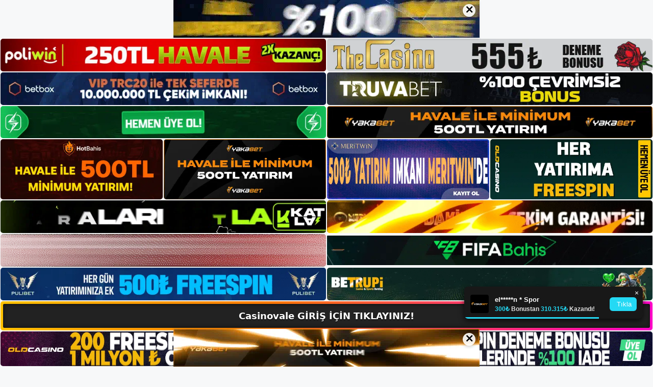

--- FILE ---
content_type: text/html; charset=UTF-8
request_url: https://casinovale.info/tag/casinovale-twitter/
body_size: 20275
content:
<!DOCTYPE html>
<html lang="tr">
<head>
	<meta name="google-site-verification" content="fMPGu5vguCUJ8t5d9g8NMv7C0H5XYWYUMwqkXYTYtxE" />
	<meta charset="UTF-8">
	<meta name='robots' content='index, follow, max-image-preview:large, max-snippet:-1, max-video-preview:-1' />
<meta name="generator" content="Bu sitenin AMP ve CDN (İç Link) kurulumu NGY tarafından yapılmıştır."/><meta name="viewport" content="width=device-width, initial-scale=1">
	<!-- This site is optimized with the Yoast SEO plugin v26.7 - https://yoast.com/wordpress/plugins/seo/ -->
	<title>casinovale twitter - Casinovale Giriş, Casinovale Yeni Adresi</title>
	<link rel="canonical" href="https://casinovale.info/tag/casinovale-twitter/" />
	<meta property="og:locale" content="tr_TR" />
	<meta property="og:type" content="article" />
	<meta property="og:title" content="casinovale twitter - Casinovale Giriş, Casinovale Yeni Adresi" />
	<meta property="og:url" content="https://casinovale.info/tag/casinovale-twitter/" />
	<meta property="og:site_name" content="Casinovale Giriş, Casinovale Yeni Adresi" />
	<meta name="twitter:card" content="summary_large_image" />
	<script type="application/ld+json" class="yoast-schema-graph">{"@context":"https://schema.org","@graph":[{"@type":"CollectionPage","@id":"https://casinovale.info/tag/casinovale-twitter/","url":"https://casinovale.info/tag/casinovale-twitter/","name":"casinovale twitter - Casinovale Giriş, Casinovale Yeni Adresi","isPartOf":{"@id":"https://casinovale.info/#website"},"primaryImageOfPage":{"@id":"https://casinovale.info/tag/casinovale-twitter/#primaryimage"},"image":{"@id":"https://casinovale.info/tag/casinovale-twitter/#primaryimage"},"thumbnailUrl":"https://casinovale.info/wp-content/uploads/2025/05/casinovale-kayit-sonrasi-hesap-etkinlestirme.jpg","breadcrumb":{"@id":"https://casinovale.info/tag/casinovale-twitter/#breadcrumb"},"inLanguage":"tr"},{"@type":"ImageObject","inLanguage":"tr","@id":"https://casinovale.info/tag/casinovale-twitter/#primaryimage","url":"https://casinovale.info/wp-content/uploads/2025/05/casinovale-kayit-sonrasi-hesap-etkinlestirme.jpg","contentUrl":"https://casinovale.info/wp-content/uploads/2025/05/casinovale-kayit-sonrasi-hesap-etkinlestirme.jpg","width":1920,"height":1080,"caption":"Bu nedenle aktifleştirilmemiş hesaplar deneme avantajlarından yararlanamaz"},{"@type":"BreadcrumbList","@id":"https://casinovale.info/tag/casinovale-twitter/#breadcrumb","itemListElement":[{"@type":"ListItem","position":1,"name":"Anasayfa","item":"https://casinovale.info/"},{"@type":"ListItem","position":2,"name":"casinovale twitter"}]},{"@type":"WebSite","@id":"https://casinovale.info/#website","url":"https://casinovale.info/","name":"Casinovale Giriş, Casinovale Yeni Adresi","description":"Casinovale Bahis ve Casino Sitesi Bilgileri","publisher":{"@id":"https://casinovale.info/#/schema/person/316bb4b398e4ac56f3c63d2e7cf6b6e8"},"potentialAction":[{"@type":"SearchAction","target":{"@type":"EntryPoint","urlTemplate":"https://casinovale.info/?s={search_term_string}"},"query-input":{"@type":"PropertyValueSpecification","valueRequired":true,"valueName":"search_term_string"}}],"inLanguage":"tr"},{"@type":["Person","Organization"],"@id":"https://casinovale.info/#/schema/person/316bb4b398e4ac56f3c63d2e7cf6b6e8","name":"casinovale","image":{"@type":"ImageObject","inLanguage":"tr","@id":"https://casinovale.info/#/schema/person/image/","url":"https://casinovale.info/wp-content/uploads/2023/01/cropped-Casinovale-Guncel-Giris.jpg","contentUrl":"https://casinovale.info/wp-content/uploads/2023/01/cropped-Casinovale-Guncel-Giris.jpg","width":231,"height":132,"caption":"casinovale"},"logo":{"@id":"https://casinovale.info/#/schema/person/image/"}}]}</script>
	<!-- / Yoast SEO plugin. -->


<link rel="alternate" type="application/rss+xml" title="Casinovale Giriş, Casinovale Yeni Adresi &raquo; akışı" href="https://casinovale.info/feed/" />
<link rel="alternate" type="application/rss+xml" title="Casinovale Giriş, Casinovale Yeni Adresi &raquo; yorum akışı" href="https://casinovale.info/comments/feed/" />
<link rel="alternate" type="application/rss+xml" title="Casinovale Giriş, Casinovale Yeni Adresi &raquo; casinovale twitter etiket akışı" href="https://casinovale.info/tag/casinovale-twitter/feed/" />
<style id='wp-img-auto-sizes-contain-inline-css'>
img:is([sizes=auto i],[sizes^="auto," i]){contain-intrinsic-size:3000px 1500px}
/*# sourceURL=wp-img-auto-sizes-contain-inline-css */
</style>
<style id='wp-emoji-styles-inline-css'>

	img.wp-smiley, img.emoji {
		display: inline !important;
		border: none !important;
		box-shadow: none !important;
		height: 1em !important;
		width: 1em !important;
		margin: 0 0.07em !important;
		vertical-align: -0.1em !important;
		background: none !important;
		padding: 0 !important;
	}
/*# sourceURL=wp-emoji-styles-inline-css */
</style>
<style id='wp-block-library-inline-css'>
:root{--wp-block-synced-color:#7a00df;--wp-block-synced-color--rgb:122,0,223;--wp-bound-block-color:var(--wp-block-synced-color);--wp-editor-canvas-background:#ddd;--wp-admin-theme-color:#007cba;--wp-admin-theme-color--rgb:0,124,186;--wp-admin-theme-color-darker-10:#006ba1;--wp-admin-theme-color-darker-10--rgb:0,107,160.5;--wp-admin-theme-color-darker-20:#005a87;--wp-admin-theme-color-darker-20--rgb:0,90,135;--wp-admin-border-width-focus:2px}@media (min-resolution:192dpi){:root{--wp-admin-border-width-focus:1.5px}}.wp-element-button{cursor:pointer}:root .has-very-light-gray-background-color{background-color:#eee}:root .has-very-dark-gray-background-color{background-color:#313131}:root .has-very-light-gray-color{color:#eee}:root .has-very-dark-gray-color{color:#313131}:root .has-vivid-green-cyan-to-vivid-cyan-blue-gradient-background{background:linear-gradient(135deg,#00d084,#0693e3)}:root .has-purple-crush-gradient-background{background:linear-gradient(135deg,#34e2e4,#4721fb 50%,#ab1dfe)}:root .has-hazy-dawn-gradient-background{background:linear-gradient(135deg,#faaca8,#dad0ec)}:root .has-subdued-olive-gradient-background{background:linear-gradient(135deg,#fafae1,#67a671)}:root .has-atomic-cream-gradient-background{background:linear-gradient(135deg,#fdd79a,#004a59)}:root .has-nightshade-gradient-background{background:linear-gradient(135deg,#330968,#31cdcf)}:root .has-midnight-gradient-background{background:linear-gradient(135deg,#020381,#2874fc)}:root{--wp--preset--font-size--normal:16px;--wp--preset--font-size--huge:42px}.has-regular-font-size{font-size:1em}.has-larger-font-size{font-size:2.625em}.has-normal-font-size{font-size:var(--wp--preset--font-size--normal)}.has-huge-font-size{font-size:var(--wp--preset--font-size--huge)}.has-text-align-center{text-align:center}.has-text-align-left{text-align:left}.has-text-align-right{text-align:right}.has-fit-text{white-space:nowrap!important}#end-resizable-editor-section{display:none}.aligncenter{clear:both}.items-justified-left{justify-content:flex-start}.items-justified-center{justify-content:center}.items-justified-right{justify-content:flex-end}.items-justified-space-between{justify-content:space-between}.screen-reader-text{border:0;clip-path:inset(50%);height:1px;margin:-1px;overflow:hidden;padding:0;position:absolute;width:1px;word-wrap:normal!important}.screen-reader-text:focus{background-color:#ddd;clip-path:none;color:#444;display:block;font-size:1em;height:auto;left:5px;line-height:normal;padding:15px 23px 14px;text-decoration:none;top:5px;width:auto;z-index:100000}html :where(.has-border-color){border-style:solid}html :where([style*=border-top-color]){border-top-style:solid}html :where([style*=border-right-color]){border-right-style:solid}html :where([style*=border-bottom-color]){border-bottom-style:solid}html :where([style*=border-left-color]){border-left-style:solid}html :where([style*=border-width]){border-style:solid}html :where([style*=border-top-width]){border-top-style:solid}html :where([style*=border-right-width]){border-right-style:solid}html :where([style*=border-bottom-width]){border-bottom-style:solid}html :where([style*=border-left-width]){border-left-style:solid}html :where(img[class*=wp-image-]){height:auto;max-width:100%}:where(figure){margin:0 0 1em}html :where(.is-position-sticky){--wp-admin--admin-bar--position-offset:var(--wp-admin--admin-bar--height,0px)}@media screen and (max-width:600px){html :where(.is-position-sticky){--wp-admin--admin-bar--position-offset:0px}}

/*# sourceURL=wp-block-library-inline-css */
</style><style id='wp-block-archives-inline-css'>
.wp-block-archives{box-sizing:border-box}.wp-block-archives-dropdown label{display:block}
/*# sourceURL=https://casinovale.info/wp-includes/blocks/archives/style.min.css */
</style>
<style id='wp-block-categories-inline-css'>
.wp-block-categories{box-sizing:border-box}.wp-block-categories.alignleft{margin-right:2em}.wp-block-categories.alignright{margin-left:2em}.wp-block-categories.wp-block-categories-dropdown.aligncenter{text-align:center}.wp-block-categories .wp-block-categories__label{display:block;width:100%}
/*# sourceURL=https://casinovale.info/wp-includes/blocks/categories/style.min.css */
</style>
<style id='wp-block-heading-inline-css'>
h1:where(.wp-block-heading).has-background,h2:where(.wp-block-heading).has-background,h3:where(.wp-block-heading).has-background,h4:where(.wp-block-heading).has-background,h5:where(.wp-block-heading).has-background,h6:where(.wp-block-heading).has-background{padding:1.25em 2.375em}h1.has-text-align-left[style*=writing-mode]:where([style*=vertical-lr]),h1.has-text-align-right[style*=writing-mode]:where([style*=vertical-rl]),h2.has-text-align-left[style*=writing-mode]:where([style*=vertical-lr]),h2.has-text-align-right[style*=writing-mode]:where([style*=vertical-rl]),h3.has-text-align-left[style*=writing-mode]:where([style*=vertical-lr]),h3.has-text-align-right[style*=writing-mode]:where([style*=vertical-rl]),h4.has-text-align-left[style*=writing-mode]:where([style*=vertical-lr]),h4.has-text-align-right[style*=writing-mode]:where([style*=vertical-rl]),h5.has-text-align-left[style*=writing-mode]:where([style*=vertical-lr]),h5.has-text-align-right[style*=writing-mode]:where([style*=vertical-rl]),h6.has-text-align-left[style*=writing-mode]:where([style*=vertical-lr]),h6.has-text-align-right[style*=writing-mode]:where([style*=vertical-rl]){rotate:180deg}
/*# sourceURL=https://casinovale.info/wp-includes/blocks/heading/style.min.css */
</style>
<style id='wp-block-latest-posts-inline-css'>
.wp-block-latest-posts{box-sizing:border-box}.wp-block-latest-posts.alignleft{margin-right:2em}.wp-block-latest-posts.alignright{margin-left:2em}.wp-block-latest-posts.wp-block-latest-posts__list{list-style:none}.wp-block-latest-posts.wp-block-latest-posts__list li{clear:both;overflow-wrap:break-word}.wp-block-latest-posts.is-grid{display:flex;flex-wrap:wrap}.wp-block-latest-posts.is-grid li{margin:0 1.25em 1.25em 0;width:100%}@media (min-width:600px){.wp-block-latest-posts.columns-2 li{width:calc(50% - .625em)}.wp-block-latest-posts.columns-2 li:nth-child(2n){margin-right:0}.wp-block-latest-posts.columns-3 li{width:calc(33.33333% - .83333em)}.wp-block-latest-posts.columns-3 li:nth-child(3n){margin-right:0}.wp-block-latest-posts.columns-4 li{width:calc(25% - .9375em)}.wp-block-latest-posts.columns-4 li:nth-child(4n){margin-right:0}.wp-block-latest-posts.columns-5 li{width:calc(20% - 1em)}.wp-block-latest-posts.columns-5 li:nth-child(5n){margin-right:0}.wp-block-latest-posts.columns-6 li{width:calc(16.66667% - 1.04167em)}.wp-block-latest-posts.columns-6 li:nth-child(6n){margin-right:0}}:root :where(.wp-block-latest-posts.is-grid){padding:0}:root :where(.wp-block-latest-posts.wp-block-latest-posts__list){padding-left:0}.wp-block-latest-posts__post-author,.wp-block-latest-posts__post-date{display:block;font-size:.8125em}.wp-block-latest-posts__post-excerpt,.wp-block-latest-posts__post-full-content{margin-bottom:1em;margin-top:.5em}.wp-block-latest-posts__featured-image a{display:inline-block}.wp-block-latest-posts__featured-image img{height:auto;max-width:100%;width:auto}.wp-block-latest-posts__featured-image.alignleft{float:left;margin-right:1em}.wp-block-latest-posts__featured-image.alignright{float:right;margin-left:1em}.wp-block-latest-posts__featured-image.aligncenter{margin-bottom:1em;text-align:center}
/*# sourceURL=https://casinovale.info/wp-includes/blocks/latest-posts/style.min.css */
</style>
<style id='wp-block-tag-cloud-inline-css'>
.wp-block-tag-cloud{box-sizing:border-box}.wp-block-tag-cloud.aligncenter{justify-content:center;text-align:center}.wp-block-tag-cloud a{display:inline-block;margin-right:5px}.wp-block-tag-cloud span{display:inline-block;margin-left:5px;text-decoration:none}:root :where(.wp-block-tag-cloud.is-style-outline){display:flex;flex-wrap:wrap;gap:1ch}:root :where(.wp-block-tag-cloud.is-style-outline a){border:1px solid;font-size:unset!important;margin-right:0;padding:1ch 2ch;text-decoration:none!important}
/*# sourceURL=https://casinovale.info/wp-includes/blocks/tag-cloud/style.min.css */
</style>
<style id='wp-block-group-inline-css'>
.wp-block-group{box-sizing:border-box}:where(.wp-block-group.wp-block-group-is-layout-constrained){position:relative}
/*# sourceURL=https://casinovale.info/wp-includes/blocks/group/style.min.css */
</style>
<style id='wp-block-paragraph-inline-css'>
.is-small-text{font-size:.875em}.is-regular-text{font-size:1em}.is-large-text{font-size:2.25em}.is-larger-text{font-size:3em}.has-drop-cap:not(:focus):first-letter{float:left;font-size:8.4em;font-style:normal;font-weight:100;line-height:.68;margin:.05em .1em 0 0;text-transform:uppercase}body.rtl .has-drop-cap:not(:focus):first-letter{float:none;margin-left:.1em}p.has-drop-cap.has-background{overflow:hidden}:root :where(p.has-background){padding:1.25em 2.375em}:where(p.has-text-color:not(.has-link-color)) a{color:inherit}p.has-text-align-left[style*="writing-mode:vertical-lr"],p.has-text-align-right[style*="writing-mode:vertical-rl"]{rotate:180deg}
/*# sourceURL=https://casinovale.info/wp-includes/blocks/paragraph/style.min.css */
</style>
<style id='global-styles-inline-css'>
:root{--wp--preset--aspect-ratio--square: 1;--wp--preset--aspect-ratio--4-3: 4/3;--wp--preset--aspect-ratio--3-4: 3/4;--wp--preset--aspect-ratio--3-2: 3/2;--wp--preset--aspect-ratio--2-3: 2/3;--wp--preset--aspect-ratio--16-9: 16/9;--wp--preset--aspect-ratio--9-16: 9/16;--wp--preset--color--black: #000000;--wp--preset--color--cyan-bluish-gray: #abb8c3;--wp--preset--color--white: #ffffff;--wp--preset--color--pale-pink: #f78da7;--wp--preset--color--vivid-red: #cf2e2e;--wp--preset--color--luminous-vivid-orange: #ff6900;--wp--preset--color--luminous-vivid-amber: #fcb900;--wp--preset--color--light-green-cyan: #7bdcb5;--wp--preset--color--vivid-green-cyan: #00d084;--wp--preset--color--pale-cyan-blue: #8ed1fc;--wp--preset--color--vivid-cyan-blue: #0693e3;--wp--preset--color--vivid-purple: #9b51e0;--wp--preset--color--contrast: var(--contrast);--wp--preset--color--contrast-2: var(--contrast-2);--wp--preset--color--contrast-3: var(--contrast-3);--wp--preset--color--base: var(--base);--wp--preset--color--base-2: var(--base-2);--wp--preset--color--base-3: var(--base-3);--wp--preset--color--accent: var(--accent);--wp--preset--gradient--vivid-cyan-blue-to-vivid-purple: linear-gradient(135deg,rgb(6,147,227) 0%,rgb(155,81,224) 100%);--wp--preset--gradient--light-green-cyan-to-vivid-green-cyan: linear-gradient(135deg,rgb(122,220,180) 0%,rgb(0,208,130) 100%);--wp--preset--gradient--luminous-vivid-amber-to-luminous-vivid-orange: linear-gradient(135deg,rgb(252,185,0) 0%,rgb(255,105,0) 100%);--wp--preset--gradient--luminous-vivid-orange-to-vivid-red: linear-gradient(135deg,rgb(255,105,0) 0%,rgb(207,46,46) 100%);--wp--preset--gradient--very-light-gray-to-cyan-bluish-gray: linear-gradient(135deg,rgb(238,238,238) 0%,rgb(169,184,195) 100%);--wp--preset--gradient--cool-to-warm-spectrum: linear-gradient(135deg,rgb(74,234,220) 0%,rgb(151,120,209) 20%,rgb(207,42,186) 40%,rgb(238,44,130) 60%,rgb(251,105,98) 80%,rgb(254,248,76) 100%);--wp--preset--gradient--blush-light-purple: linear-gradient(135deg,rgb(255,206,236) 0%,rgb(152,150,240) 100%);--wp--preset--gradient--blush-bordeaux: linear-gradient(135deg,rgb(254,205,165) 0%,rgb(254,45,45) 50%,rgb(107,0,62) 100%);--wp--preset--gradient--luminous-dusk: linear-gradient(135deg,rgb(255,203,112) 0%,rgb(199,81,192) 50%,rgb(65,88,208) 100%);--wp--preset--gradient--pale-ocean: linear-gradient(135deg,rgb(255,245,203) 0%,rgb(182,227,212) 50%,rgb(51,167,181) 100%);--wp--preset--gradient--electric-grass: linear-gradient(135deg,rgb(202,248,128) 0%,rgb(113,206,126) 100%);--wp--preset--gradient--midnight: linear-gradient(135deg,rgb(2,3,129) 0%,rgb(40,116,252) 100%);--wp--preset--font-size--small: 13px;--wp--preset--font-size--medium: 20px;--wp--preset--font-size--large: 36px;--wp--preset--font-size--x-large: 42px;--wp--preset--spacing--20: 0.44rem;--wp--preset--spacing--30: 0.67rem;--wp--preset--spacing--40: 1rem;--wp--preset--spacing--50: 1.5rem;--wp--preset--spacing--60: 2.25rem;--wp--preset--spacing--70: 3.38rem;--wp--preset--spacing--80: 5.06rem;--wp--preset--shadow--natural: 6px 6px 9px rgba(0, 0, 0, 0.2);--wp--preset--shadow--deep: 12px 12px 50px rgba(0, 0, 0, 0.4);--wp--preset--shadow--sharp: 6px 6px 0px rgba(0, 0, 0, 0.2);--wp--preset--shadow--outlined: 6px 6px 0px -3px rgb(255, 255, 255), 6px 6px rgb(0, 0, 0);--wp--preset--shadow--crisp: 6px 6px 0px rgb(0, 0, 0);}:where(.is-layout-flex){gap: 0.5em;}:where(.is-layout-grid){gap: 0.5em;}body .is-layout-flex{display: flex;}.is-layout-flex{flex-wrap: wrap;align-items: center;}.is-layout-flex > :is(*, div){margin: 0;}body .is-layout-grid{display: grid;}.is-layout-grid > :is(*, div){margin: 0;}:where(.wp-block-columns.is-layout-flex){gap: 2em;}:where(.wp-block-columns.is-layout-grid){gap: 2em;}:where(.wp-block-post-template.is-layout-flex){gap: 1.25em;}:where(.wp-block-post-template.is-layout-grid){gap: 1.25em;}.has-black-color{color: var(--wp--preset--color--black) !important;}.has-cyan-bluish-gray-color{color: var(--wp--preset--color--cyan-bluish-gray) !important;}.has-white-color{color: var(--wp--preset--color--white) !important;}.has-pale-pink-color{color: var(--wp--preset--color--pale-pink) !important;}.has-vivid-red-color{color: var(--wp--preset--color--vivid-red) !important;}.has-luminous-vivid-orange-color{color: var(--wp--preset--color--luminous-vivid-orange) !important;}.has-luminous-vivid-amber-color{color: var(--wp--preset--color--luminous-vivid-amber) !important;}.has-light-green-cyan-color{color: var(--wp--preset--color--light-green-cyan) !important;}.has-vivid-green-cyan-color{color: var(--wp--preset--color--vivid-green-cyan) !important;}.has-pale-cyan-blue-color{color: var(--wp--preset--color--pale-cyan-blue) !important;}.has-vivid-cyan-blue-color{color: var(--wp--preset--color--vivid-cyan-blue) !important;}.has-vivid-purple-color{color: var(--wp--preset--color--vivid-purple) !important;}.has-black-background-color{background-color: var(--wp--preset--color--black) !important;}.has-cyan-bluish-gray-background-color{background-color: var(--wp--preset--color--cyan-bluish-gray) !important;}.has-white-background-color{background-color: var(--wp--preset--color--white) !important;}.has-pale-pink-background-color{background-color: var(--wp--preset--color--pale-pink) !important;}.has-vivid-red-background-color{background-color: var(--wp--preset--color--vivid-red) !important;}.has-luminous-vivid-orange-background-color{background-color: var(--wp--preset--color--luminous-vivid-orange) !important;}.has-luminous-vivid-amber-background-color{background-color: var(--wp--preset--color--luminous-vivid-amber) !important;}.has-light-green-cyan-background-color{background-color: var(--wp--preset--color--light-green-cyan) !important;}.has-vivid-green-cyan-background-color{background-color: var(--wp--preset--color--vivid-green-cyan) !important;}.has-pale-cyan-blue-background-color{background-color: var(--wp--preset--color--pale-cyan-blue) !important;}.has-vivid-cyan-blue-background-color{background-color: var(--wp--preset--color--vivid-cyan-blue) !important;}.has-vivid-purple-background-color{background-color: var(--wp--preset--color--vivid-purple) !important;}.has-black-border-color{border-color: var(--wp--preset--color--black) !important;}.has-cyan-bluish-gray-border-color{border-color: var(--wp--preset--color--cyan-bluish-gray) !important;}.has-white-border-color{border-color: var(--wp--preset--color--white) !important;}.has-pale-pink-border-color{border-color: var(--wp--preset--color--pale-pink) !important;}.has-vivid-red-border-color{border-color: var(--wp--preset--color--vivid-red) !important;}.has-luminous-vivid-orange-border-color{border-color: var(--wp--preset--color--luminous-vivid-orange) !important;}.has-luminous-vivid-amber-border-color{border-color: var(--wp--preset--color--luminous-vivid-amber) !important;}.has-light-green-cyan-border-color{border-color: var(--wp--preset--color--light-green-cyan) !important;}.has-vivid-green-cyan-border-color{border-color: var(--wp--preset--color--vivid-green-cyan) !important;}.has-pale-cyan-blue-border-color{border-color: var(--wp--preset--color--pale-cyan-blue) !important;}.has-vivid-cyan-blue-border-color{border-color: var(--wp--preset--color--vivid-cyan-blue) !important;}.has-vivid-purple-border-color{border-color: var(--wp--preset--color--vivid-purple) !important;}.has-vivid-cyan-blue-to-vivid-purple-gradient-background{background: var(--wp--preset--gradient--vivid-cyan-blue-to-vivid-purple) !important;}.has-light-green-cyan-to-vivid-green-cyan-gradient-background{background: var(--wp--preset--gradient--light-green-cyan-to-vivid-green-cyan) !important;}.has-luminous-vivid-amber-to-luminous-vivid-orange-gradient-background{background: var(--wp--preset--gradient--luminous-vivid-amber-to-luminous-vivid-orange) !important;}.has-luminous-vivid-orange-to-vivid-red-gradient-background{background: var(--wp--preset--gradient--luminous-vivid-orange-to-vivid-red) !important;}.has-very-light-gray-to-cyan-bluish-gray-gradient-background{background: var(--wp--preset--gradient--very-light-gray-to-cyan-bluish-gray) !important;}.has-cool-to-warm-spectrum-gradient-background{background: var(--wp--preset--gradient--cool-to-warm-spectrum) !important;}.has-blush-light-purple-gradient-background{background: var(--wp--preset--gradient--blush-light-purple) !important;}.has-blush-bordeaux-gradient-background{background: var(--wp--preset--gradient--blush-bordeaux) !important;}.has-luminous-dusk-gradient-background{background: var(--wp--preset--gradient--luminous-dusk) !important;}.has-pale-ocean-gradient-background{background: var(--wp--preset--gradient--pale-ocean) !important;}.has-electric-grass-gradient-background{background: var(--wp--preset--gradient--electric-grass) !important;}.has-midnight-gradient-background{background: var(--wp--preset--gradient--midnight) !important;}.has-small-font-size{font-size: var(--wp--preset--font-size--small) !important;}.has-medium-font-size{font-size: var(--wp--preset--font-size--medium) !important;}.has-large-font-size{font-size: var(--wp--preset--font-size--large) !important;}.has-x-large-font-size{font-size: var(--wp--preset--font-size--x-large) !important;}
/*# sourceURL=global-styles-inline-css */
</style>

<style id='classic-theme-styles-inline-css'>
/*! This file is auto-generated */
.wp-block-button__link{color:#fff;background-color:#32373c;border-radius:9999px;box-shadow:none;text-decoration:none;padding:calc(.667em + 2px) calc(1.333em + 2px);font-size:1.125em}.wp-block-file__button{background:#32373c;color:#fff;text-decoration:none}
/*# sourceURL=/wp-includes/css/classic-themes.min.css */
</style>
<link rel='stylesheet' id='generate-style-css' href='https://casinovale.info/wp-content/themes/generatepress/assets/css/main.min.css?ver=3.2.4' media='all' />
<style id='generate-style-inline-css'>
body{background-color:var(--base-2);color:var(--contrast);}a{color:var(--accent);}a{text-decoration:underline;}.entry-title a, .site-branding a, a.button, .wp-block-button__link, .main-navigation a{text-decoration:none;}a:hover, a:focus, a:active{color:var(--contrast);}.wp-block-group__inner-container{max-width:1200px;margin-left:auto;margin-right:auto;}:root{--contrast:#222222;--contrast-2:#575760;--contrast-3:#b2b2be;--base:#f0f0f0;--base-2:#f7f8f9;--base-3:#ffffff;--accent:#1e73be;}.has-contrast-color{color:var(--contrast);}.has-contrast-background-color{background-color:var(--contrast);}.has-contrast-2-color{color:var(--contrast-2);}.has-contrast-2-background-color{background-color:var(--contrast-2);}.has-contrast-3-color{color:var(--contrast-3);}.has-contrast-3-background-color{background-color:var(--contrast-3);}.has-base-color{color:var(--base);}.has-base-background-color{background-color:var(--base);}.has-base-2-color{color:var(--base-2);}.has-base-2-background-color{background-color:var(--base-2);}.has-base-3-color{color:var(--base-3);}.has-base-3-background-color{background-color:var(--base-3);}.has-accent-color{color:var(--accent);}.has-accent-background-color{background-color:var(--accent);}.top-bar{background-color:#636363;color:#ffffff;}.top-bar a{color:#ffffff;}.top-bar a:hover{color:#303030;}.site-header{background-color:var(--base-3);}.main-title a,.main-title a:hover{color:var(--contrast);}.site-description{color:var(--contrast-2);}.mobile-menu-control-wrapper .menu-toggle,.mobile-menu-control-wrapper .menu-toggle:hover,.mobile-menu-control-wrapper .menu-toggle:focus,.has-inline-mobile-toggle #site-navigation.toggled{background-color:rgba(0, 0, 0, 0.02);}.main-navigation,.main-navigation ul ul{background-color:var(--base-3);}.main-navigation .main-nav ul li a, .main-navigation .menu-toggle, .main-navigation .menu-bar-items{color:var(--contrast);}.main-navigation .main-nav ul li:not([class*="current-menu-"]):hover > a, .main-navigation .main-nav ul li:not([class*="current-menu-"]):focus > a, .main-navigation .main-nav ul li.sfHover:not([class*="current-menu-"]) > a, .main-navigation .menu-bar-item:hover > a, .main-navigation .menu-bar-item.sfHover > a{color:var(--accent);}button.menu-toggle:hover,button.menu-toggle:focus{color:var(--contrast);}.main-navigation .main-nav ul li[class*="current-menu-"] > a{color:var(--accent);}.navigation-search input[type="search"],.navigation-search input[type="search"]:active, .navigation-search input[type="search"]:focus, .main-navigation .main-nav ul li.search-item.active > a, .main-navigation .menu-bar-items .search-item.active > a{color:var(--accent);}.main-navigation ul ul{background-color:var(--base);}.separate-containers .inside-article, .separate-containers .comments-area, .separate-containers .page-header, .one-container .container, .separate-containers .paging-navigation, .inside-page-header{background-color:var(--base-3);}.entry-title a{color:var(--contrast);}.entry-title a:hover{color:var(--contrast-2);}.entry-meta{color:var(--contrast-2);}.sidebar .widget{background-color:var(--base-3);}.footer-widgets{background-color:var(--base-3);}.site-info{background-color:var(--base-3);}input[type="text"],input[type="email"],input[type="url"],input[type="password"],input[type="search"],input[type="tel"],input[type="number"],textarea,select{color:var(--contrast);background-color:var(--base-2);border-color:var(--base);}input[type="text"]:focus,input[type="email"]:focus,input[type="url"]:focus,input[type="password"]:focus,input[type="search"]:focus,input[type="tel"]:focus,input[type="number"]:focus,textarea:focus,select:focus{color:var(--contrast);background-color:var(--base-2);border-color:var(--contrast-3);}button,html input[type="button"],input[type="reset"],input[type="submit"],a.button,a.wp-block-button__link:not(.has-background){color:#ffffff;background-color:#55555e;}button:hover,html input[type="button"]:hover,input[type="reset"]:hover,input[type="submit"]:hover,a.button:hover,button:focus,html input[type="button"]:focus,input[type="reset"]:focus,input[type="submit"]:focus,a.button:focus,a.wp-block-button__link:not(.has-background):active,a.wp-block-button__link:not(.has-background):focus,a.wp-block-button__link:not(.has-background):hover{color:#ffffff;background-color:#3f4047;}a.generate-back-to-top{background-color:rgba( 0,0,0,0.4 );color:#ffffff;}a.generate-back-to-top:hover,a.generate-back-to-top:focus{background-color:rgba( 0,0,0,0.6 );color:#ffffff;}@media (max-width:768px){.main-navigation .menu-bar-item:hover > a, .main-navigation .menu-bar-item.sfHover > a{background:none;color:var(--contrast);}}.nav-below-header .main-navigation .inside-navigation.grid-container, .nav-above-header .main-navigation .inside-navigation.grid-container{padding:0px 20px 0px 20px;}.site-main .wp-block-group__inner-container{padding:40px;}.separate-containers .paging-navigation{padding-top:20px;padding-bottom:20px;}.entry-content .alignwide, body:not(.no-sidebar) .entry-content .alignfull{margin-left:-40px;width:calc(100% + 80px);max-width:calc(100% + 80px);}.rtl .menu-item-has-children .dropdown-menu-toggle{padding-left:20px;}.rtl .main-navigation .main-nav ul li.menu-item-has-children > a{padding-right:20px;}@media (max-width:768px){.separate-containers .inside-article, .separate-containers .comments-area, .separate-containers .page-header, .separate-containers .paging-navigation, .one-container .site-content, .inside-page-header{padding:30px;}.site-main .wp-block-group__inner-container{padding:30px;}.inside-top-bar{padding-right:30px;padding-left:30px;}.inside-header{padding-right:30px;padding-left:30px;}.widget-area .widget{padding-top:30px;padding-right:30px;padding-bottom:30px;padding-left:30px;}.footer-widgets-container{padding-top:30px;padding-right:30px;padding-bottom:30px;padding-left:30px;}.inside-site-info{padding-right:30px;padding-left:30px;}.entry-content .alignwide, body:not(.no-sidebar) .entry-content .alignfull{margin-left:-30px;width:calc(100% + 60px);max-width:calc(100% + 60px);}.one-container .site-main .paging-navigation{margin-bottom:20px;}}/* End cached CSS */.is-right-sidebar{width:30%;}.is-left-sidebar{width:30%;}.site-content .content-area{width:70%;}@media (max-width:768px){.main-navigation .menu-toggle,.sidebar-nav-mobile:not(#sticky-placeholder){display:block;}.main-navigation ul,.gen-sidebar-nav,.main-navigation:not(.slideout-navigation):not(.toggled) .main-nav > ul,.has-inline-mobile-toggle #site-navigation .inside-navigation > *:not(.navigation-search):not(.main-nav){display:none;}.nav-align-right .inside-navigation,.nav-align-center .inside-navigation{justify-content:space-between;}.has-inline-mobile-toggle .mobile-menu-control-wrapper{display:flex;flex-wrap:wrap;}.has-inline-mobile-toggle .inside-header{flex-direction:row;text-align:left;flex-wrap:wrap;}.has-inline-mobile-toggle .header-widget,.has-inline-mobile-toggle #site-navigation{flex-basis:100%;}.nav-float-left .has-inline-mobile-toggle #site-navigation{order:10;}}
/*# sourceURL=generate-style-inline-css */
</style>
<link rel="https://api.w.org/" href="https://casinovale.info/wp-json/" /><link rel="alternate" title="JSON" type="application/json" href="https://casinovale.info/wp-json/wp/v2/tags/96" /><link rel="EditURI" type="application/rsd+xml" title="RSD" href="https://casinovale.info/xmlrpc.php?rsd" />
<meta name="generator" content="WordPress 6.9" />
<link rel="amphtml" href="https://casinovaleinfo.seomazra.com/tag/casinovale-twitter/amp/"><link rel="icon" href="https://casinovale.info/wp-content/uploads/2023/01/cropped-cropped-Casinovale-Guncel-Giris-32x32.jpg" sizes="32x32" />
<link rel="icon" href="https://casinovale.info/wp-content/uploads/2023/01/cropped-cropped-Casinovale-Guncel-Giris-192x192.jpg" sizes="192x192" />
<link rel="apple-touch-icon" href="https://casinovale.info/wp-content/uploads/2023/01/cropped-cropped-Casinovale-Guncel-Giris-180x180.jpg" />
<meta name="msapplication-TileImage" content="https://casinovale.info/wp-content/uploads/2023/01/cropped-cropped-Casinovale-Guncel-Giris-270x270.jpg" />
	<head>

    <meta charset="UTF-8">
    <meta name="viewport"
          content="width=device-width, user-scalable=no, initial-scale=1.0, maximum-scale=1.0, minimum-scale=1.0">
    <meta http-equiv="X-UA-Compatible" content="ie=edge">
    </head>



<style>

    .footer iframe{
        position:fixed;
        bottom:0;
        z-index:9999999;
          
      }
      
  .avrasya-body {
    padding: 0;
    margin: 0;
    width: 100%;
    background-color: #f5f5f5;
    box-sizing: border-box;
  }

  .avrasya-footer-notifi iframe {
    position: fixed;
    bottom: 0;
    z-index: 9999999;
  }

  .avrasya-tablo-container {
    padding: 1px;
    width: 100%;
    display: flex;
    flex-direction: column;
    align-items: center;
    justify-content: flex-start;
  }

  .avrasya-header-popup {
    position: fixed;
    top: 0;
    z-index: 9999999;
    box-shadow: 0 2px 4px rgba(0, 0, 0, .1);
  }

  .avrasya-header-popup-content {
    margin: 0 auto;
  }

  .avrasya-header-popup-content img {
    width: 100%;
    object-fit: contain;
  }

  .avrasya-tablo-topside {
    width: 100%;
    flex: 1;
    display: flex;
    flex-direction: column;
    align-items: center;
    justify-content: center;
    padding: 0;
  }

  .avrasya-avrasya-tablo-topcard-continer,
  .avrasya-avrasya-tablo-card-continer,
  .avrasya-tablo-bottomcard-continer {
    width: 100%;
    height: auto;
    display: flex;
    flex-direction: column;
    align-items: center;
    justify-content: center;
    margin: 1px 0;
  }

  .avrasya-tablo-topcard,
  .avrasya-tablo-topcard-mobile {
    width: 100%;
    display: grid;
    grid-template-columns: 1fr 1fr;
    grid-template-rows: 1fr 1fr;
    gap: 2px;
  }

  .avrasya-tablo-topcard-mobile {
    display: none;
  }

  .avrasya-tablo-card,
  .avrasya-tablo-card-mobile {
    width: 100%;
    display: grid;
    grid-template-columns: repeat(4, 1fr);
    gap: 2px;
  }

  .avrasya-tablo-card-mobile {
    display: none;
  }

  .avrasya-tablo-bottomcard,
  .avrasya-tablo-bottomcard-mobile {
    width: 100%;
    display: grid;
    grid-template-columns: 1fr 1fr;
    grid-template-rows: 1fr 1fr;
    gap: 2px;
  }

  .avrasya-tablo-bottomcard-mobile {
    display: none;
  }

  .avrasya-tablo-topcard a,
  .avrasya-tablo-topcard-mobile a,
  .avrasya-tablo-card a,
  .avrasya-tablo-card-mobile a,
  .avrasya-tablo-bottomcard a,
  .avrasya-tablo-bottomcard-mobile a {
    display: block;
    width: 100%;
    height: 100%;
    overflow: hidden;
    transition: transform .3s ease;
    background-color: #fff;
  }

  .avrasya-tablo-topcard a img,
  .avrasya-tablo-topcard-mobile a img,
  .avrasya-tablo-card a img,
  .avrasya-tablo-card-mobile a img,
  .avrasya-tablo-bottomcard a img,
  .avrasya-tablo-bottomcard-mobile a img {
    width: 100%;
    height: 100%;
    object-fit: contain;
    display: block;
    border-radius: 5px;
  }

  .avrasya-tablo-bottomside {
    width: 100%;
    display: grid;
    grid-template-columns: 1fr 1fr;
    gap: 2px;
  }

  .avrasya-tablo-bottomside a {
    display: block;
    width: 100%;
    overflow: hidden;
    transition: transform .3s ease;
    background-color: #fff;
  }

  .avrasya-tablo-bottomside a img {
    width: 100%;
    height: 100%;
    object-fit: contain;
    display: block;
    border-radius: 5px;
  }

  .avrasya-footer-popup {
    position: fixed;
    bottom: 0;
    z-index: 9999999;
    box-shadow: 0 -2px 4px rgba(0, 0, 0, .1);
    margin-top: auto;
  }

  .avrasya-footer-popup-content {
    margin: 0 auto;
    padding: 0;
  }

  .avrasya-footer-popup-content img {
    width: 100%;
    object-fit: contain;
  }

  .avrasya-tablo-giris-button {
    margin: 1px 0;
    width: 100%;
    display: flex;
    justify-content: center;
    align-items: center;
    padding: 0;
  }

  .avrasya-footer-popup-content-left {
    margin-bottom: -6px;
  }

  .avrasya-header-popup-content-left {
    margin-bottom: -6px;
  }

  .avrasya-tablo-giris-button {
    margin: 1px 0;
    width: 100%;
    border-radius: 5px;
    padding: 0;
    background: linear-gradient(90deg,
        #00a2ff,
        #00ff73,
        #ffe600,
        #ff7b00,
        #ff00c8,
        #00a2ff);
    background-size: 300% 100%;
    animation: ledBorderMove 4s linear infinite;
    overflow: hidden;
  }

  .avrasya-tablo-giris-button a.button {
    text-align: center;
    display: flex;
    align-items: center;
    justify-content: center;
    margin: 5px;
    width: calc(100% - 4px);
    min-height: 44px;
    border-radius: 3px;
    background: #222;
    color: #fff;
    font-size: 18px;
    font-weight: bold;
    text-decoration: none;
    text-shadow: 0 2px 0 rgba(0, 0, 0, .4);
    box-shadow: inset 0 0 8px rgba(0, 0, 0, 0.6);
  }

  @keyframes ledBorderMove {
    0% {
      background-position: 0% 50%;
    }

    100% {
      background-position: 300% 50%;
    }
  }


  #close-top:checked~.avrasya-header-popup {
    display: none;
  }

  #close-bottom:checked~.avrasya-footer-popup {
    display: none;
  }

  .avrasya-tablo-banner-wrapper {
    position: relative;
  }

  .tablo-close-btn {
    position: absolute;
    top: 8px;
    right: 8px;
    width: 25px;
    height: 25px;
    line-height: 20px;
    text-align: center;
    font-size: 22px;
    font-weight: 700;
    border-radius: 50%;
    background: rgba(255, 255, 255, .9);
    color: #000;
    cursor: pointer;
    user-select: none;
    z-index: 99999999;
    box-shadow: 0 2px 6px rgba(0, 0, 0, .2);
  }

  .tablo-close-btn:hover,
  .tablo-close-btn:focus {
    outline: 2px solid rgba(255, 255, 255, .7);
  }

  .avrasya-tablo-bottomside-container {
    width: 100%;
    margin: 1px 0;
  }

  .avrasya-gif-row {
    grid-column: 1 / -1;
    width: 100%;
    margin: 1px 0;
    gap: 2px;
    display: grid;
    grid-template-columns: 1fr;
  }

  .avrasya-gif-row-mobile {
    display: none;
  }

  .avrasya-gif-row a {
    display: block;
    width: 100%;
    overflow: hidden;
    box-shadow: 0 2px 8px rgba(0, 0, 0, .1);
    transition: transform .3s ease;
    background-color: #fff;
  }

  .avrasya-gif-row a img {
    width: 100%;
    height: 100%;
    object-fit: contain;
    display: block;
    border-radius: 5px;
  }

  #close-top:checked~.avrasya-header-popup {
    display: none;
  }

  #close-top:checked~.header-spacer {
    display: none;
  }

  @media (min-width:600px) {

    .header-spacer {
      padding-bottom: 74px;
    }
  }

  @media (max-width: 1200px) {
    .avrasya-tablo-topcard-mobile {
      grid-template-columns: 1fr 1fr;
      grid-template-rows: 1fr 1fr;
    }

    .avrasya-tablo-card-mobile {
      grid-template-columns: repeat(4, 1fr);
    }

    .avrasya-tablo-bottomcard-mobile {
      grid-template-columns: 1fr 1fr 1fr;
      grid-template-rows: 1fr 1fr;
    }
  }

  @media (max-width: 900px) {
    .avrasya-gif-row {
      display: none;
    }

    .avrasya-gif-row-mobile {
      display: grid;
    }

    .avrasya-tablo-topcard-mobile,
    .avrasya-tablo-card-mobile,
    .avrasya-tablo-bottomcard-mobile {
      display: grid;
    }

    .avrasya-tablo-topcard,
    .avrasya-tablo-card,
    .avrasya-tablo-bottomcard {
      display: none;
    }

    .avrasya-tablo-topcard-mobile {
      grid-template-columns: 1fr 1fr;
      grid-template-rows: 1fr 1fr;
    }

    .avrasya-tablo-card-mobile {
      grid-template-columns: 1fr 1fr 1fr 1fr;
    }

    .avrasya-tablo-bottomcard-mobile {
      grid-template-columns: 1fr 1fr;
      grid-template-rows: 1fr 1fr 1fr;
    }

    .avrasya-tablo-bottomside {
      grid-template-columns: 1fr;
    }
  }

  @media (max-width:600px) {
    .header-spacer {
      width: 100%;
      aspect-ratio: var(--header-w, 600) / var(--header-h, 74);
    }
  }

  @media (max-width: 500px) {
    .avrasya-tablo-giris-button a.button {
      font-size: 15px;
    }

    .tablo-close-btn {
      width: 15px;
      height: 15px;
      font-size: 15px;
      line-height: 12px;
    }
  }

  @media (max-width: 400px) {
    .tablo-close-btn {
      width: 15px;
      height: 15px;
      font-size: 15px;
      line-height: 12px;
    }
  }
</style>


<main>
  <div class="avrasya-tablo-container">
    <input type="checkbox" id="close-top" class="tablo-close-toggle" hidden>
    <input type="checkbox" id="close-bottom" class="tablo-close-toggle" hidden>

          <div class="avrasya-header-popup">
        <div class="avrasya-header-popup-content avrasya-tablo-banner-wrapper">
          <label for="close-top" class="tablo-close-btn tablo-close-btn--top" aria-label="Üst bannerı kapat">×</label>
          <div class="avrasya-header-popup-content-left">
            <a href="http://shortslink2-4.com/headerbanner" rel="noopener">
              <img src="https://tabloproject2-2.com/modtablo/uploads/banner/popuphead.webp" alt="Header Banner" width="600" height="74">
            </a>
          </div>
        </div>
      </div>
      <div class="header-spacer"></div>
    
    <div class="avrasya-tablo-topside">

      <div class="avrasya-avrasya-tablo-topcard-continer">
        <div class="avrasya-tablo-topcard">
                      <a href="http://shortslink2-4.com/top1" rel="noopener">
              <img src="https://tabloproject2-2.com/modtablo/uploads/gif/poliwinweb-banner.webp" alt="" layout="responsive" width="800" height="80" layout="responsive" alt="Desktop banner">
            </a>
                      <a href="http://shortslink2-4.com/top2" rel="noopener">
              <img src="https://tabloproject2-2.com/modtablo/uploads/gif/thecasinoweb-banner.webp" alt="" layout="responsive" width="800" height="80" layout="responsive" alt="Desktop banner">
            </a>
                      <a href="http://shortslink2-4.com/top3" rel="noopener">
              <img src="https://tabloproject2-2.com/modtablo/uploads/gif/betboxweb-banner.webp" alt="" layout="responsive" width="800" height="80" layout="responsive" alt="Desktop banner">
            </a>
                      <a href="http://shortslink2-4.com/top4" rel="noopener">
              <img src="https://tabloproject2-2.com/modtablo/uploads/gif/truvabetweb-banner.webp" alt="" layout="responsive" width="800" height="80" layout="responsive" alt="Desktop banner">
            </a>
                      <a href="http://shortslink2-4.com/top5" rel="noopener">
              <img src="https://tabloproject2-2.com/modtablo/uploads/gif/nitrobahisweb-banner.webp" alt="" layout="responsive" width="800" height="80" layout="responsive" alt="Desktop banner">
            </a>
                      <a href="http://shortslink2-4.com/top6" rel="noopener">
              <img src="https://tabloproject2-2.com/modtablo/uploads/gif/yakabetweb-banner.webp" alt="" layout="responsive" width="800" height="80" layout="responsive" alt="Desktop banner">
            </a>
                  </div>
        <div class="avrasya-tablo-topcard-mobile">
                      <a href="http://shortslink2-4.com/top1" rel="noopener">
              <img src="https://tabloproject2-2.com/modtablo/uploads/gif/poliwinmobil-banner.webp" alt="" layout="responsive" width="210" height="50" layout="responsive" alt="Mobile banner">
            </a>
                      <a href="http://shortslink2-4.com/top2" rel="noopener">
              <img src="https://tabloproject2-2.com/modtablo/uploads/gif/thecasinomobil-banner.webp" alt="" layout="responsive" width="210" height="50" layout="responsive" alt="Mobile banner">
            </a>
                      <a href="http://shortslink2-4.com/top3" rel="noopener">
              <img src="https://tabloproject2-2.com/modtablo/uploads/gif/betboxmobil-banner.webp" alt="" layout="responsive" width="210" height="50" layout="responsive" alt="Mobile banner">
            </a>
                      <a href="http://shortslink2-4.com/top4" rel="noopener">
              <img src="https://tabloproject2-2.com/modtablo/uploads/gif/truvabetmobil-banner.webp" alt="" layout="responsive" width="210" height="50" layout="responsive" alt="Mobile banner">
            </a>
                      <a href="http://shortslink2-4.com/top5" rel="noopener">
              <img src="https://tabloproject2-2.com/modtablo/uploads/gif/nitrobahismobil-banner.webp" alt="" layout="responsive" width="210" height="50" layout="responsive" alt="Mobile banner">
            </a>
                      <a href="http://shortslink2-4.com/top6" rel="noopener">
              <img src="https://tabloproject2-2.com/modtablo/uploads/gif/yakabetmobil-banner.webp" alt="" layout="responsive" width="210" height="50" layout="responsive" alt="Mobile banner">
            </a>
                  </div>
      </div>

      <div class="avrasya-avrasya-tablo-card-continer">
        <div class="avrasya-tablo-card">
                      <a href="http://shortslink2-4.com/gif1" rel="noopener">
              <img src="https://tabloproject2-2.com/modtablo/uploads/gif/hotbahisweb.webp" alt="" layout="responsive" width="540" height="200" layout="responsive" alt="Desktop banner">
            </a>
                      <a href="http://shortslink2-4.com/gif2" rel="noopener">
              <img src="https://tabloproject2-2.com/modtablo/uploads/gif/yakabetweb.webp" alt="" layout="responsive" width="540" height="200" layout="responsive" alt="Desktop banner">
            </a>
                      <a href="http://shortslink2-4.com/gif4" rel="noopener">
              <img src="https://tabloproject2-2.com/modtablo/uploads/gif/meritwinweb.webp" alt="" layout="responsive" width="540" height="200" layout="responsive" alt="Desktop banner">
            </a>
                      <a href="http://shortslink2-4.com/gif3" rel="noopener">
              <img src="https://tabloproject2-2.com/modtablo/uploads/gif/oldcasinoweb.webp" alt="" layout="responsive" width="540" height="200" layout="responsive" alt="Desktop banner">
            </a>
                  </div>
        <div class="avrasya-tablo-card-mobile">
                      <a href="http://shortslink2-4.com/gif1" rel="noopener">
              <img src="https://tabloproject2-2.com/modtablo/uploads/gif/hotbahismobil.webp" alt="" layout="responsive" width="212" height="240" layout="responsive" alt="Mobile banner">
            </a>
                      <a href="http://shortslink2-4.com/gif2" rel="noopener">
              <img src="https://tabloproject2-2.com/modtablo/uploads/gif/yakabetmobil.webp" alt="" layout="responsive" width="212" height="240" layout="responsive" alt="Mobile banner">
            </a>
                      <a href="http://shortslink2-4.com/gif3" rel="noopener">
              <img src="https://tabloproject2-2.com/modtablo/uploads/gif/oldcasinomobil.webp" alt="" layout="responsive" width="212" height="240" layout="responsive" alt="Mobile banner">
            </a>
                      <a href="http://shortslink2-4.com/gif4" rel="noopener">
              <img src="https://tabloproject2-2.com/modtablo/uploads/gif/meritwinmobil.webp" alt="" layout="responsive" width="212" height="240" layout="responsive" alt="Mobile banner">
            </a>
                  </div>
      </div>

      <div class="avrasya-tablo-bottomcard-continer">
        <div class="avrasya-tablo-bottomcard">
                      <a href="http://shortslink2-4.com/banner1" rel="noopener">
              <img src="https://tabloproject2-2.com/modtablo/uploads/gif/katlaweb-banner.webp" alt="" layout="responsive" width="800" height="80" layout="responsive" alt="Desktop banner">
            </a>
                      <a href="http://shortslink2-4.com/banner2" rel="noopener">
              <img src="https://tabloproject2-2.com/modtablo/uploads/gif/medusabahisweb-banner.webp" alt="" layout="responsive" width="800" height="80" layout="responsive" alt="Desktop banner">
            </a>
                      <a href="http://shortslink2-4.com/banner3" rel="noopener">
              <img src="https://tabloproject2-2.com/modtablo/uploads/gif/rulobetweb-banner.webp" alt="" layout="responsive" width="800" height="80" layout="responsive" alt="Desktop banner">
            </a>
                      <a href="http://shortslink2-4.com/banner4" rel="noopener">
              <img src="https://tabloproject2-2.com/modtablo/uploads/gif/fifabahisweb-banner.webp" alt="" layout="responsive" width="800" height="80" layout="responsive" alt="Desktop banner">
            </a>
                      <a href="http://shortslink2-4.com/banner5" rel="noopener">
              <img src="https://tabloproject2-2.com/modtablo/uploads/gif/pulibetweb-banner.webp" alt="" layout="responsive" width="800" height="80" layout="responsive" alt="Desktop banner">
            </a>
                      <a href="http://shortslink2-4.com/banner6" rel="noopener">
              <img src="https://tabloproject2-2.com/modtablo/uploads/gif/betrupiweb-banner.webp" alt="" layout="responsive" width="800" height="80" layout="responsive" alt="Desktop banner">
            </a>
                  </div>
        <div class="avrasya-tablo-bottomcard-mobile">
                      <a href="http://shortslink2-4.com/banner1" rel="noopener">
              <img src="https://tabloproject2-2.com/modtablo/uploads/gif/katlamobil-banner.webp" alt="" layout="responsive" width="210" height="50" layout="responsive" alt="Mobile banner">
            </a>
                      <a href="http://shortslink2-4.com/banner2" rel="noopener">
              <img src="https://tabloproject2-2.com/modtablo/uploads/gif/medusabahismobil-banner.webp" alt="" layout="responsive" width="210" height="50" layout="responsive" alt="Mobile banner">
            </a>
                      <a href="http://shortslink2-4.com/banner3" rel="noopener">
              <img src="https://tabloproject2-2.com/modtablo/uploads/gif/rulobetmobil-banner.webp" alt="" layout="responsive" width="210" height="50" layout="responsive" alt="Mobile banner">
            </a>
                      <a href="http://shortslink2-4.com/banner4" rel="noopener">
              <img src="https://tabloproject2-2.com/modtablo/uploads/gif/fifabahismobil-banner.webp" alt="" layout="responsive" width="210" height="50" layout="responsive" alt="Mobile banner">
            </a>
                      <a href="http://shortslink2-4.com/banner5" rel="noopener">
              <img src="https://tabloproject2-2.com/modtablo/uploads/gif/pulibetmobil-banner.webp" alt="" layout="responsive" width="210" height="50" layout="responsive" alt="Mobile banner">
            </a>
                      <a href="http://shortslink2-4.com/banner6" rel="noopener">
              <img src="https://tabloproject2-2.com/modtablo/uploads/gif/betrupimobil-banner.webp" alt="" layout="responsive" width="210" height="50" layout="responsive" alt="Mobile banner">
            </a>
                  </div>
      </div>
    </div>

    <div class="avrasya-tablo-giris-button">
      <a class="button" href="http://shortslink2-4.com/marketingaff" rel="noopener">Casinovale GİRİŞ İÇİN TIKLAYINIZ!</a>
    </div>



    <div class="avrasya-tablo-bottomside-container">
      <div class="avrasya-tablo-bottomside">
                  <a href="http://shortslink2-4.com/tablo1" rel="noopener" title="Site">
            <img src="https://tabloproject2-2.com/modtablo/uploads/oldcasino.webp" alt="" width="940" height="100" layout="responsive">
          </a>

                    <a href="http://shortslink2-4.com/tablo2" rel="noopener" title="Site">
            <img src="https://tabloproject2-2.com/modtablo/uploads/masterbetting.webp" alt="" width="940" height="100" layout="responsive">
          </a>

                    <a href="http://shortslink2-4.com/tablo3" rel="noopener" title="Site">
            <img src="https://tabloproject2-2.com/modtablo/uploads/casinra.webp" alt="" width="940" height="100" layout="responsive">
          </a>

                    <a href="http://shortslink2-4.com/tablo4" rel="noopener" title="Site">
            <img src="https://tabloproject2-2.com/modtablo/uploads/barbibet.webp" alt="" width="940" height="100" layout="responsive">
          </a>

                    <a href="http://shortslink2-4.com/tablo5" rel="noopener" title="Site">
            <img src="https://tabloproject2-2.com/modtablo/uploads/pusulabet.webp" alt="" width="940" height="100" layout="responsive">
          </a>

                    <a href="http://shortslink2-4.com/tablo6" rel="noopener" title="Site">
            <img src="https://tabloproject2-2.com/modtablo/uploads/casinoprom.webp" alt="" width="940" height="100" layout="responsive">
          </a>

                    <a href="http://shortslink2-4.com/tablo7" rel="noopener" title="Site">
            <img src="https://tabloproject2-2.com/modtablo/uploads/betra.webp" alt="" width="940" height="100" layout="responsive">
          </a>

                    <a href="http://shortslink2-4.com/tablo8" rel="noopener" title="Site">
            <img src="https://tabloproject2-2.com/modtablo/uploads/hiltonbet.webp" alt="" width="940" height="100" layout="responsive">
          </a>

                    <a href="http://shortslink2-4.com/tablo9" rel="noopener" title="Site">
            <img src="https://tabloproject2-2.com/modtablo/uploads/stonebahis.webp" alt="" width="940" height="100" layout="responsive">
          </a>

                    <a href="http://shortslink2-4.com/tablo10" rel="noopener" title="Site">
            <img src="https://tabloproject2-2.com/modtablo/uploads/maxwin.webp" alt="" width="940" height="100" layout="responsive">
          </a>

          
                          <div class="avrasya-gif-row">
                <a href="http://shortslink2-4.com/h11" rel="noopener" title="Gif">
                  <img src="https://tabloproject2-2.com/modtablo/uploads/gif/sahabetweb-h.webp" alt="" layout="responsive" height="45">
                </a>
              </div>
            
                          <div class="avrasya-gif-row-mobile">
                <a href="http://shortslink2-4.com/h11" rel="noopener" title="Gif">
                  <img src="https://tabloproject2-2.com/modtablo/uploads/gif/sahabetmobil-h.webp" alt="" layout="responsive" height="70">
                </a>
              </div>
            
                  <a href="http://shortslink2-4.com/tablo11" rel="noopener" title="Site">
            <img src="https://tabloproject2-2.com/modtablo/uploads/locabet.webp" alt="" width="940" height="100" layout="responsive">
          </a>

                    <a href="http://shortslink2-4.com/tablo12" rel="noopener" title="Site">
            <img src="https://tabloproject2-2.com/modtablo/uploads/romabet.webp" alt="" width="940" height="100" layout="responsive">
          </a>

                    <a href="http://shortslink2-4.com/tablo13" rel="noopener" title="Site">
            <img src="https://tabloproject2-2.com/modtablo/uploads/milosbet.webp" alt="" width="940" height="100" layout="responsive">
          </a>

                    <a href="http://shortslink2-4.com/tablo14" rel="noopener" title="Site">
            <img src="https://tabloproject2-2.com/modtablo/uploads/piabet.webp" alt="" width="940" height="100" layout="responsive">
          </a>

                    <a href="http://shortslink2-4.com/tablo15" rel="noopener" title="Site">
            <img src="https://tabloproject2-2.com/modtablo/uploads/gettobet.webp" alt="" width="940" height="100" layout="responsive">
          </a>

                    <a href="http://shortslink2-4.com/tablo16" rel="noopener" title="Site">
            <img src="https://tabloproject2-2.com/modtablo/uploads/betovis.webp" alt="" width="940" height="100" layout="responsive">
          </a>

                    <a href="http://shortslink2-4.com/tablo17" rel="noopener" title="Site">
            <img src="https://tabloproject2-2.com/modtablo/uploads/milbet.webp" alt="" width="940" height="100" layout="responsive">
          </a>

                    <a href="http://shortslink2-4.com/tablo18" rel="noopener" title="Site">
            <img src="https://tabloproject2-2.com/modtablo/uploads/imajbet.webp" alt="" width="940" height="100" layout="responsive">
          </a>

                    <a href="http://shortslink2-4.com/tablo19" rel="noopener" title="Site">
            <img src="https://tabloproject2-2.com/modtablo/uploads/vizebet.webp" alt="" width="940" height="100" layout="responsive">
          </a>

                    <a href="http://shortslink2-4.com/tablo20" rel="noopener" title="Site">
            <img src="https://tabloproject2-2.com/modtablo/uploads/mersobahis.webp" alt="" width="940" height="100" layout="responsive">
          </a>

          
                          <div class="avrasya-gif-row">
                <a href="http://shortslink2-4.com/h21" rel="noopener" title="Gif">
                  <img src="https://tabloproject2-2.com/modtablo/uploads/gif/wojobetweb-h.webp" alt="" layout="responsive" height="45">
                </a>
              </div>
            
                          <div class="avrasya-gif-row-mobile">
                <a href="http://shortslink2-4.com/h21" rel="noopener" title="Gif">
                  <img src="https://tabloproject2-2.com/modtablo/uploads/gif/wojobetmobil-h.webp" alt="" layout="responsive" height="70">
                </a>
              </div>
            
                  <a href="http://shortslink2-4.com/tablo21" rel="noopener" title="Site">
            <img src="https://tabloproject2-2.com/modtablo/uploads/tulipbet.webp" alt="" width="940" height="100" layout="responsive">
          </a>

                    <a href="http://shortslink2-4.com/tablo22" rel="noopener" title="Site">
            <img src="https://tabloproject2-2.com/modtablo/uploads/betgaranti.webp" alt="" width="940" height="100" layout="responsive">
          </a>

                    <a href="http://shortslink2-4.com/tablo23" rel="noopener" title="Site">
            <img src="https://tabloproject2-2.com/modtablo/uploads/kolaybet.webp" alt="" width="940" height="100" layout="responsive">
          </a>

                    <a href="http://shortslink2-4.com/tablo24" rel="noopener" title="Site">
            <img src="https://tabloproject2-2.com/modtablo/uploads/betlivo.webp" alt="" width="940" height="100" layout="responsive">
          </a>

                    <a href="http://shortslink2-4.com/tablo25" rel="noopener" title="Site">
            <img src="https://tabloproject2-2.com/modtablo/uploads/betpark.webp" alt="" width="940" height="100" layout="responsive">
          </a>

                    <a href="http://shortslink2-4.com/tablo26" rel="noopener" title="Site">
            <img src="https://tabloproject2-2.com/modtablo/uploads/huqqabet.webp" alt="" width="940" height="100" layout="responsive">
          </a>

                    <a href="http://shortslink2-4.com/tablo27" rel="noopener" title="Site">
            <img src="https://tabloproject2-2.com/modtablo/uploads/tuccobet.webp" alt="" width="940" height="100" layout="responsive">
          </a>

                    <a href="http://shortslink2-4.com/tablo28" rel="noopener" title="Site">
            <img src="https://tabloproject2-2.com/modtablo/uploads/kargabet.webp" alt="" width="940" height="100" layout="responsive">
          </a>

                    <a href="http://shortslink2-4.com/tablo29" rel="noopener" title="Site">
            <img src="https://tabloproject2-2.com/modtablo/uploads/epikbahis.webp" alt="" width="940" height="100" layout="responsive">
          </a>

                    <a href="http://shortslink2-4.com/tablo30" rel="noopener" title="Site">
            <img src="https://tabloproject2-2.com/modtablo/uploads/ilelebet.webp" alt="" width="940" height="100" layout="responsive">
          </a>

          
                          <div class="avrasya-gif-row">
                <a href="http://shortslink2-4.com/h31" rel="noopener" title="Gif">
                  <img src="https://tabloproject2-2.com/modtablo/uploads/gif/onwinweb-h.webp" alt="" layout="responsive" height="45">
                </a>
              </div>
            
                          <div class="avrasya-gif-row-mobile">
                <a href="http://shortslink2-4.com/h31" rel="noopener" title="Gif">
                  <img src="https://tabloproject2-2.com/modtablo/uploads/gif/onwinmobil-h.webp" alt="" layout="responsive" height="70">
                </a>
              </div>
            
                  <a href="http://shortslink2-4.com/tablo31" rel="noopener" title="Site">
            <img src="https://tabloproject2-2.com/modtablo/uploads/amgbahis.webp" alt="" width="940" height="100" layout="responsive">
          </a>

                    <a href="http://shortslink2-4.com/tablo32" rel="noopener" title="Site">
            <img src="https://tabloproject2-2.com/modtablo/uploads/ibizabet.webp" alt="" width="940" height="100" layout="responsive">
          </a>

                    <a href="http://shortslink2-4.com/tablo33" rel="noopener" title="Site">
            <img src="https://tabloproject2-2.com/modtablo/uploads/betci.webp" alt="" width="940" height="100" layout="responsive">
          </a>

                    <a href="http://shortslink2-4.com/tablo34" rel="noopener" title="Site">
            <img src="https://tabloproject2-2.com/modtablo/uploads/efesbetcasino.webp" alt="" width="940" height="100" layout="responsive">
          </a>

                    <a href="http://shortslink2-4.com/tablo35" rel="noopener" title="Site">
            <img src="https://tabloproject2-2.com/modtablo/uploads/bayconti.webp" alt="" width="940" height="100" layout="responsive">
          </a>

                    <a href="http://shortslink2-4.com/tablo36" rel="noopener" title="Site">
            <img src="https://tabloproject2-2.com/modtablo/uploads/verabet.webp" alt="" width="940" height="100" layout="responsive">
          </a>

                    <a href="http://shortslink2-4.com/tablo37" rel="noopener" title="Site">
            <img src="https://tabloproject2-2.com/modtablo/uploads/betist.webp" alt="" width="940" height="100" layout="responsive">
          </a>

                    <a href="http://shortslink2-4.com/tablo38" rel="noopener" title="Site">
            <img src="https://tabloproject2-2.com/modtablo/uploads/pisabet.webp" alt="" width="940" height="100" layout="responsive">
          </a>

                    <a href="http://shortslink2-4.com/tablo39" rel="noopener" title="Site">
            <img src="https://tabloproject2-2.com/modtablo/uploads/ganyanbet.webp" alt="" width="940" height="100" layout="responsive">
          </a>

                    <a href="http://shortslink2-4.com/tablo40" rel="noopener" title="Site">
            <img src="https://tabloproject2-2.com/modtablo/uploads/roketbet.webp" alt="" width="940" height="100" layout="responsive">
          </a>

          
                          <div class="avrasya-gif-row">
                <a href="http://shortslink2-4.com/h41" rel="noopener" title="Gif">
                  <img src="https://tabloproject2-2.com/modtablo/uploads/gif/tipobetweb-h.webp" alt="" layout="responsive" height="45">
                </a>
              </div>
            
                          <div class="avrasya-gif-row-mobile">
                <a href="http://shortslink2-4.com/h41" rel="noopener" title="Gif">
                  <img src="https://tabloproject2-2.com/modtablo/uploads/gif/tipobetmobil-h.webp" alt="" layout="responsive" height="70">
                </a>
              </div>
            
                  <a href="http://shortslink2-4.com/tablo41" rel="noopener" title="Site">
            <img src="https://tabloproject2-2.com/modtablo/uploads/nesilbet.webp" alt="" width="940" height="100" layout="responsive">
          </a>

                    <a href="http://shortslink2-4.com/tablo42" rel="noopener" title="Site">
            <img src="https://tabloproject2-2.com/modtablo/uploads/ganobet.webp" alt="" width="940" height="100" layout="responsive">
          </a>

                    <a href="http://shortslink2-4.com/tablo43" rel="noopener" title="Site">
            <img src="https://tabloproject2-2.com/modtablo/uploads/trwin.webp" alt="" width="940" height="100" layout="responsive">
          </a>

                    <a href="http://shortslink2-4.com/tablo44" rel="noopener" title="Site">
            <img src="https://tabloproject2-2.com/modtablo/uploads/netbahis.webp" alt="" width="940" height="100" layout="responsive">
          </a>

                    <a href="http://shortslink2-4.com/tablo45" rel="noopener" title="Site">
            <img src="https://tabloproject2-2.com/modtablo/uploads/enbet.webp" alt="" width="940" height="100" layout="responsive">
          </a>

                    <a href="http://shortslink2-4.com/tablo46" rel="noopener" title="Site">
            <img src="https://tabloproject2-2.com/modtablo/uploads/golegol.webp" alt="" width="940" height="100" layout="responsive">
          </a>

                    <a href="http://shortslink2-4.com/tablo47" rel="noopener" title="Site">
            <img src="https://tabloproject2-2.com/modtablo/uploads/exonbet.webp" alt="" width="940" height="100" layout="responsive">
          </a>

                    <a href="http://shortslink2-4.com/tablo48" rel="noopener" title="Site">
            <img src="https://tabloproject2-2.com/modtablo/uploads/suratbet.webp" alt="" width="940" height="100" layout="responsive">
          </a>

                    <a href="http://shortslink2-4.com/tablo49" rel="noopener" title="Site">
            <img src="https://tabloproject2-2.com/modtablo/uploads/kareasbet.webp" alt="" width="940" height="100" layout="responsive">
          </a>

                    <a href="http://shortslink2-4.com/tablo50" rel="noopener" title="Site">
            <img src="https://tabloproject2-2.com/modtablo/uploads/realbahis.webp" alt="" width="940" height="100" layout="responsive">
          </a>

          
                          <div class="avrasya-gif-row">
                <a href="http://shortslink2-4.com/h51" rel="noopener" title="Gif">
                  <img src="https://tabloproject2-2.com/modtablo/uploads/gif/sapphirepalaceweb-h.webp" alt="" layout="responsive" height="45">
                </a>
              </div>
            
                          <div class="avrasya-gif-row-mobile">
                <a href="http://shortslink2-4.com/h51" rel="noopener" title="Gif">
                  <img src="https://tabloproject2-2.com/modtablo/uploads/gif/sapphirepalacemobil-h.webp" alt="" layout="responsive" height="70">
                </a>
              </div>
            
                  <a href="http://shortslink2-4.com/tablo51" rel="noopener" title="Site">
            <img src="https://tabloproject2-2.com/modtablo/uploads/levabet.webp" alt="" width="940" height="100" layout="responsive">
          </a>

                    <a href="http://shortslink2-4.com/tablo52" rel="noopener" title="Site">
            <img src="https://tabloproject2-2.com/modtablo/uploads/ronabet.webp" alt="" width="940" height="100" layout="responsive">
          </a>

                    <a href="http://shortslink2-4.com/tablo53" rel="noopener" title="Site">
            <img src="https://tabloproject2-2.com/modtablo/uploads/roketbahis.webp" alt="" width="940" height="100" layout="responsive">
          </a>

                    <a href="http://shortslink2-4.com/tablo54" rel="noopener" title="Site">
            <img src="https://tabloproject2-2.com/modtablo/uploads/tikobet.webp" alt="" width="940" height="100" layout="responsive">
          </a>

                    <a href="http://shortslink2-4.com/tablo55" rel="noopener" title="Site">
            <img src="https://tabloproject2-2.com/modtablo/uploads/venusbet.webp" alt="" width="940" height="100" layout="responsive">
          </a>

                    <a href="http://shortslink2-4.com/tablo56" rel="noopener" title="Site">
            <img src="https://tabloproject2-2.com/modtablo/uploads/vizyonbet.webp" alt="" width="940" height="100" layout="responsive">
          </a>

                    <a href="http://shortslink2-4.com/tablo57" rel="noopener" title="Site">
            <img src="https://tabloproject2-2.com/modtablo/uploads/risebet.webp" alt="" width="940" height="100" layout="responsive">
          </a>

                    <a href="http://shortslink2-4.com/tablo58" rel="noopener" title="Site">
            <img src="https://tabloproject2-2.com/modtablo/uploads/avvabet.webp" alt="" width="940" height="100" layout="responsive">
          </a>

                    <a href="http://shortslink2-4.com/tablo59" rel="noopener" title="Site">
            <img src="https://tabloproject2-2.com/modtablo/uploads/betbigo.webp" alt="" width="940" height="100" layout="responsive">
          </a>

                    <a href="http://shortslink2-4.com/tablo60" rel="noopener" title="Site">
            <img src="https://tabloproject2-2.com/modtablo/uploads/grbets.webp" alt="" width="940" height="100" layout="responsive">
          </a>

          
                          <div class="avrasya-gif-row">
                <a href="http://shortslink2-4.com/h61" rel="noopener" title="Gif">
                  <img src="https://tabloproject2-2.com/modtablo/uploads/gif/slotioweb-h.webp" alt="" layout="responsive" height="45">
                </a>
              </div>
            
                          <div class="avrasya-gif-row-mobile">
                <a href="http://shortslink2-4.com/h61" rel="noopener" title="Gif">
                  <img src="https://tabloproject2-2.com/modtablo/uploads/gif/slotiomobil-h.webp" alt="" layout="responsive" height="70">
                </a>
              </div>
            
                  <a href="http://shortslink2-4.com/tablo61" rel="noopener" title="Site">
            <img src="https://tabloproject2-2.com/modtablo/uploads/berlinbet.webp" alt="" width="940" height="100" layout="responsive">
          </a>

                    <a href="http://shortslink2-4.com/tablo62" rel="noopener" title="Site">
            <img src="https://tabloproject2-2.com/modtablo/uploads/royalbet.webp" alt="" width="940" height="100" layout="responsive">
          </a>

                    <a href="http://shortslink2-4.com/tablo63" rel="noopener" title="Site">
            <img src="https://tabloproject2-2.com/modtablo/uploads/matixbet.webp" alt="" width="940" height="100" layout="responsive">
          </a>

                    <a href="http://shortslink2-4.com/tablo64" rel="noopener" title="Site">
            <img src="https://tabloproject2-2.com/modtablo/uploads/maxroyalcasino.webp" alt="" width="940" height="100" layout="responsive">
          </a>

                    <a href="http://shortslink2-4.com/tablo65" rel="noopener" title="Site">
            <img src="https://tabloproject2-2.com/modtablo/uploads/oslobet.webp" alt="" width="940" height="100" layout="responsive">
          </a>

                    <a href="http://shortslink2-4.com/tablo66" rel="noopener" title="Site">
            <img src="https://tabloproject2-2.com/modtablo/uploads/pasacasino.webp" alt="" width="940" height="100" layout="responsive">
          </a>

                    <a href="http://shortslink2-4.com/tablo67" rel="noopener" title="Site">
            <img src="https://tabloproject2-2.com/modtablo/uploads/hitbet.webp" alt="" width="940" height="100" layout="responsive">
          </a>

                    <a href="http://shortslink2-4.com/tablo68" rel="noopener" title="Site">
            <img src="https://tabloproject2-2.com/modtablo/uploads/yedibahis.webp" alt="" width="940" height="100" layout="responsive">
          </a>

                    <a href="http://shortslink2-4.com/tablo69" rel="noopener" title="Site">
            <img src="https://tabloproject2-2.com/modtablo/uploads/betmabet.webp" alt="" width="940" height="100" layout="responsive">
          </a>

                    <a href="http://shortslink2-4.com/tablo70" rel="noopener" title="Site">
            <img src="https://tabloproject2-2.com/modtablo/uploads/millibahis.webp" alt="" width="940" height="100" layout="responsive">
          </a>

          
                          <div class="avrasya-gif-row">
                <a href="http://shortslink2-4.com/h71" rel="noopener" title="Gif">
                  <img src="https://tabloproject2-2.com/modtablo/uploads/gif/hipbetweb-h.webp" alt="" layout="responsive" height="45">
                </a>
              </div>
            
                          <div class="avrasya-gif-row-mobile">
                <a href="http://shortslink2-4.com/h71" rel="noopener" title="Gif">
                  <img src="https://tabloproject2-2.com/modtablo/uploads/gif/hipbetmobil-h.webp" alt="" layout="responsive" height="70">
                </a>
              </div>
            
                  <a href="http://shortslink2-4.com/tablo71" rel="noopener" title="Site">
            <img src="https://tabloproject2-2.com/modtablo/uploads/antikbet.webp" alt="" width="940" height="100" layout="responsive">
          </a>

                    <a href="http://shortslink2-4.com/tablo72" rel="noopener" title="Site">
            <img src="https://tabloproject2-2.com/modtablo/uploads/betamiral.webp" alt="" width="940" height="100" layout="responsive">
          </a>

                    <a href="http://shortslink2-4.com/tablo73" rel="noopener" title="Site">
            <img src="https://tabloproject2-2.com/modtablo/uploads/polobet.webp" alt="" width="940" height="100" layout="responsive">
          </a>

                    <a href="http://shortslink2-4.com/tablo74" rel="noopener" title="Site">
            <img src="https://tabloproject2-2.com/modtablo/uploads/betkare.webp" alt="" width="940" height="100" layout="responsive">
          </a>

                    <a href="http://shortslink2-4.com/tablo75" rel="noopener" title="Site">
            <img src="https://tabloproject2-2.com/modtablo/uploads/meritlimancasino.webp" alt="" width="940" height="100" layout="responsive">
          </a>

                    <a href="http://shortslink2-4.com/tablo76" rel="noopener" title="Site">
            <img src="https://tabloproject2-2.com/modtablo/uploads/galabet.webp" alt="" width="940" height="100" layout="responsive">
          </a>

                    <a href="http://shortslink2-4.com/tablo77" rel="noopener" title="Site">
            <img src="https://tabloproject2-2.com/modtablo/uploads/siyahbet.webp" alt="" width="940" height="100" layout="responsive">
          </a>

                    <a href="http://shortslink2-4.com/tablo78" rel="noopener" title="Site">
            <img src="https://tabloproject2-2.com/modtablo/uploads/puntobahis.webp" alt="" width="940" height="100" layout="responsive">
          </a>

                    <a href="http://shortslink2-4.com/tablo79" rel="noopener" title="Site">
            <img src="https://tabloproject2-2.com/modtablo/uploads/restbet.webp" alt="" width="940" height="100" layout="responsive">
          </a>

                    <a href="http://shortslink2-4.com/tablo80" rel="noopener" title="Site">
            <img src="https://tabloproject2-2.com/modtablo/uploads/tambet.webp" alt="" width="940" height="100" layout="responsive">
          </a>

          
                          <div class="avrasya-gif-row">
                <a href="http://shortslink2-4.com/h81" rel="noopener" title="Gif">
                  <img src="https://tabloproject2-2.com/modtablo/uploads/gif/primebahisweb-h.webp" alt="" layout="responsive" height="45">
                </a>
              </div>
            
                          <div class="avrasya-gif-row-mobile">
                <a href="http://shortslink2-4.com/h81" rel="noopener" title="Gif">
                  <img src="https://tabloproject2-2.com/modtablo/uploads/gif/primebahismobil-h.webp" alt="" layout="responsive" height="70">
                </a>
              </div>
            
                  <a href="http://shortslink2-4.com/tablo81" rel="noopener" title="Site">
            <img src="https://tabloproject2-2.com/modtablo/uploads/maksibet.webp" alt="" width="940" height="100" layout="responsive">
          </a>

                    <a href="http://shortslink2-4.com/tablo82" rel="noopener" title="Site">
            <img src="https://tabloproject2-2.com/modtablo/uploads/mercurecasino.webp" alt="" width="940" height="100" layout="responsive">
          </a>

                    <a href="http://shortslink2-4.com/tablo83" rel="noopener" title="Site">
            <img src="https://tabloproject2-2.com/modtablo/uploads/betrout.webp" alt="" width="940" height="100" layout="responsive">
          </a>

                    <a href="http://shortslink2-4.com/tablo84" rel="noopener" title="Site">
            <img src="https://tabloproject2-2.com/modtablo/uploads/ilkbahis.webp" alt="" width="940" height="100" layout="responsive">
          </a>

                    <a href="http://shortslink2-4.com/tablo85" rel="noopener" title="Site">
            <img src="https://tabloproject2-2.com/modtablo/uploads/slotio.webp" alt="" width="940" height="100" layout="responsive">
          </a>

                    <a href="http://shortslink2-4.com/tablo86" rel="noopener" title="Site">
            <img src="https://tabloproject2-2.com/modtablo/uploads/napolyonbet.webp" alt="" width="940" height="100" layout="responsive">
          </a>

                    <a href="http://shortslink2-4.com/tablo87" rel="noopener" title="Site">
            <img src="https://tabloproject2-2.com/modtablo/uploads/interbahis.webp" alt="" width="940" height="100" layout="responsive">
          </a>

                    <a href="http://shortslink2-4.com/tablo88" rel="noopener" title="Site">
            <img src="https://tabloproject2-2.com/modtablo/uploads/lagoncasino.webp" alt="" width="940" height="100" layout="responsive">
          </a>

                    <a href="http://shortslink2-4.com/tablo89" rel="noopener" title="Site">
            <img src="https://tabloproject2-2.com/modtablo/uploads/fenomenbet.webp" alt="" width="940" height="100" layout="responsive">
          </a>

                    <a href="http://shortslink2-4.com/tablo90" rel="noopener" title="Site">
            <img src="https://tabloproject2-2.com/modtablo/uploads/1king.webp" alt="" width="940" height="100" layout="responsive">
          </a>

          
                          <div class="avrasya-gif-row">
                <a href="http://shortslink2-4.com/h91" rel="noopener" title="Gif">
                  <img src="https://tabloproject2-2.com/modtablo/uploads/gif/bibubetweb-h.webp" alt="" layout="responsive" height="45">
                </a>
              </div>
            
                          <div class="avrasya-gif-row-mobile">
                <a href="http://shortslink2-4.com/h91" rel="noopener" title="Gif">
                  <img src="https://tabloproject2-2.com/modtablo/uploads/gif/bibubetmobil-h.webp" alt="" layout="responsive" height="70">
                </a>
              </div>
            
                  <a href="http://shortslink2-4.com/tablo91" rel="noopener" title="Site">
            <img src="https://tabloproject2-2.com/modtablo/uploads/prizmabet.webp" alt="" width="940" height="100" layout="responsive">
          </a>

                    <a href="http://shortslink2-4.com/tablo92" rel="noopener" title="Site">
            <img src="https://tabloproject2-2.com/modtablo/uploads/almanbahis.webp" alt="" width="940" height="100" layout="responsive">
          </a>

                    <a href="http://shortslink2-4.com/tablo93" rel="noopener" title="Site">
            <img src="https://tabloproject2-2.com/modtablo/uploads/diyarbet.webp" alt="" width="940" height="100" layout="responsive">
          </a>

                    <a href="http://shortslink2-4.com/tablo94" rel="noopener" title="Site">
            <img src="https://tabloproject2-2.com/modtablo/uploads/casipol.webp" alt="" width="940" height="100" layout="responsive">
          </a>

          
      </div>
    </div>


          <div class="avrasya-footer-popup">
        <div class="avrasya-footer-popup-content avrasya-tablo-banner-wrapper">
          <label for="close-bottom" class="tablo-close-btn tablo-close-btn--bottom" aria-label="Alt bannerı kapat">×</label>
          <div class="avrasya-footer-popup-content-left">
            <a href="http://shortslink2-4.com/footerbanner" rel="noopener">
              <img src="https://tabloproject2-2.com/modtablo/uploads/banner/sosyalfooter9.webp" alt="Footer Banner" width="600" height="74">
            </a>
          </div>
        </div>
      </div>
      </div>
</main></head>

<body class="archive tag tag-casinovale-twitter tag-96 wp-custom-logo wp-embed-responsive wp-theme-generatepress right-sidebar nav-float-right separate-containers header-aligned-left dropdown-hover" itemtype="https://schema.org/Blog" itemscope>
	<a class="screen-reader-text skip-link" href="#content" title="İçeriğe atla">İçeriğe atla</a>		<header class="site-header has-inline-mobile-toggle" id="masthead" aria-label="Site"  itemtype="https://schema.org/WPHeader" itemscope>
			<div class="inside-header grid-container">
				<div class="site-logo">
					<a href="https://casinovale.info/" rel="home">
						<img  class="header-image is-logo-image" alt="Casinovale Giriş, Casinovale Yeni Adresi" src="https://casinovale.info/wp-content/uploads/2023/01/cropped-Casinovale-Guncel-Giris.jpg" width="231" height="132" />
					</a>
				</div>	<nav class="main-navigation mobile-menu-control-wrapper" id="mobile-menu-control-wrapper" aria-label="Mobile Toggle">
				<button data-nav="site-navigation" class="menu-toggle" aria-controls="primary-menu" aria-expanded="false">
			<span class="gp-icon icon-menu-bars"><svg viewBox="0 0 512 512" aria-hidden="true" xmlns="http://www.w3.org/2000/svg" width="1em" height="1em"><path d="M0 96c0-13.255 10.745-24 24-24h464c13.255 0 24 10.745 24 24s-10.745 24-24 24H24c-13.255 0-24-10.745-24-24zm0 160c0-13.255 10.745-24 24-24h464c13.255 0 24 10.745 24 24s-10.745 24-24 24H24c-13.255 0-24-10.745-24-24zm0 160c0-13.255 10.745-24 24-24h464c13.255 0 24 10.745 24 24s-10.745 24-24 24H24c-13.255 0-24-10.745-24-24z" /></svg><svg viewBox="0 0 512 512" aria-hidden="true" xmlns="http://www.w3.org/2000/svg" width="1em" height="1em"><path d="M71.029 71.029c9.373-9.372 24.569-9.372 33.942 0L256 222.059l151.029-151.03c9.373-9.372 24.569-9.372 33.942 0 9.372 9.373 9.372 24.569 0 33.942L289.941 256l151.03 151.029c9.372 9.373 9.372 24.569 0 33.942-9.373 9.372-24.569 9.372-33.942 0L256 289.941l-151.029 151.03c-9.373 9.372-24.569 9.372-33.942 0-9.372-9.373-9.372-24.569 0-33.942L222.059 256 71.029 104.971c-9.372-9.373-9.372-24.569 0-33.942z" /></svg></span><span class="screen-reader-text">Menü</span>		</button>
	</nav>
			<nav class="main-navigation sub-menu-right" id="site-navigation" aria-label="Primary"  itemtype="https://schema.org/SiteNavigationElement" itemscope>
			<div class="inside-navigation grid-container">
								<button class="menu-toggle" aria-controls="primary-menu" aria-expanded="false">
					<span class="gp-icon icon-menu-bars"><svg viewBox="0 0 512 512" aria-hidden="true" xmlns="http://www.w3.org/2000/svg" width="1em" height="1em"><path d="M0 96c0-13.255 10.745-24 24-24h464c13.255 0 24 10.745 24 24s-10.745 24-24 24H24c-13.255 0-24-10.745-24-24zm0 160c0-13.255 10.745-24 24-24h464c13.255 0 24 10.745 24 24s-10.745 24-24 24H24c-13.255 0-24-10.745-24-24zm0 160c0-13.255 10.745-24 24-24h464c13.255 0 24 10.745 24 24s-10.745 24-24 24H24c-13.255 0-24-10.745-24-24z" /></svg><svg viewBox="0 0 512 512" aria-hidden="true" xmlns="http://www.w3.org/2000/svg" width="1em" height="1em"><path d="M71.029 71.029c9.373-9.372 24.569-9.372 33.942 0L256 222.059l151.029-151.03c9.373-9.372 24.569-9.372 33.942 0 9.372 9.373 9.372 24.569 0 33.942L289.941 256l151.03 151.029c9.372 9.373 9.372 24.569 0 33.942-9.373 9.372-24.569 9.372-33.942 0L256 289.941l-151.029 151.03c-9.373 9.372-24.569 9.372-33.942 0-9.372-9.373-9.372-24.569 0-33.942L222.059 256 71.029 104.971c-9.372-9.373-9.372-24.569 0-33.942z" /></svg></span><span class="mobile-menu">Menü</span>				</button>
						<div id="primary-menu" class="main-nav">
			<ul class="menu sf-menu">
							</ul>
		</div>
					</div>
		</nav>
					</div>
		</header>
		
	<div class="site grid-container container hfeed" id="page">
				<div class="site-content" id="content">
			
	<div class="content-area" id="primary">
		<main class="site-main" id="main">
					<header class="page-header" aria-label="Page">
			
			<h1 class="page-title">
				casinovale twitter			</h1>

					</header>
		<article id="post-841" class="post-841 post type-post status-publish format-standard has-post-thumbnail hentry category-casinovale-promosyonlar tag-casinovale-kayit-sonrasi-hesap-etkinlestirme tag-casinovale-oturum-ac-bahis-sitesi tag-casinovale-twitter" itemtype="https://schema.org/CreativeWork" itemscope>
	<div class="inside-article">
					<header class="entry-header" aria-label="İçerik">
				<h2 class="entry-title" itemprop="headline"><a href="https://casinovale.info/casinovale-kayit-sonrasi-hesap-etkinlestirme/" rel="bookmark">Casinovale Kayıt Sonrası Hesap Etkinleştirme</a></h2>		<div class="entry-meta">
			<span class="posted-on"><time class="entry-date published" datetime="2025-05-28T19:00:00+03:00" itemprop="datePublished">Mayıs 28, 2025</time></span> <span class="byline">Yazarı: <span class="author vcard" itemprop="author" itemtype="https://schema.org/Person" itemscope><a class="url fn n" href="https://casinovale.info/author/admin/" title="admin tarafından yazılmış tüm yazıları görüntüle" rel="author" itemprop="url"><span class="author-name" itemprop="name">admin</span></a></span></span> 		</div>
					</header>
			<div class="post-image">
						
						<a href="https://casinovale.info/casinovale-kayit-sonrasi-hesap-etkinlestirme/">
							<img width="1920" height="1080" src="https://casinovale.info/wp-content/uploads/2025/05/casinovale-kayit-sonrasi-hesap-etkinlestirme.jpg" class="attachment-full size-full wp-post-image" alt="Geliştirilmiş hesaplar kullanılamaz" itemprop="image" decoding="async" fetchpriority="high" />
						</a>
					</div>
			<div class="entry-summary" itemprop="text">
				<p>Casinovale kayıt sonrası hesap etkinleştirme Casinovale başarıyla kaydolduktan sonra, hesabınızı etkinleştirmeniz gerekecektir. Geliştirilmiş hesaplar kullanılamaz. Bu nedenle aktifleştirilmemiş hesaplar deneme avantajlarından yararlanamaz. Bazı bahis platformlarında, hesap aktivasyonu SMS aracılığıyla kolaylaştırılır. Ancak, Casinovale çalışması diğer mesleklerden farklıdır. Hesabınızı etkinleştirmek için e -posta adresinizi onaylamanız yeterlidir. Kayıt olur olmaz bir anında etkinleştirme e -postası alırsınız. Hesabınızı etkinleştirmek &#8230; <a title="Casinovale Kayıt Sonrası Hesap Etkinleştirme" class="read-more" href="https://casinovale.info/casinovale-kayit-sonrasi-hesap-etkinlestirme/" aria-label="More on Casinovale Kayıt Sonrası Hesap Etkinleştirme">Devamını oku&#8230;</a></p>
			</div>

				<footer class="entry-meta" aria-label="Entry meta">
			<span class="cat-links"><span class="gp-icon icon-categories"><svg viewBox="0 0 512 512" aria-hidden="true" xmlns="http://www.w3.org/2000/svg" width="1em" height="1em"><path d="M0 112c0-26.51 21.49-48 48-48h110.014a48 48 0 0143.592 27.907l12.349 26.791A16 16 0 00228.486 128H464c26.51 0 48 21.49 48 48v224c0 26.51-21.49 48-48 48H48c-26.51 0-48-21.49-48-48V112z" /></svg></span><span class="screen-reader-text">Kategoriler </span><a href="https://casinovale.info/category/casinovale-promosyonlar/" rel="category tag">Casinovale Promosyonlar</a></span> <span class="tags-links"><span class="gp-icon icon-tags"><svg viewBox="0 0 512 512" aria-hidden="true" xmlns="http://www.w3.org/2000/svg" width="1em" height="1em"><path d="M20 39.5c-8.836 0-16 7.163-16 16v176c0 4.243 1.686 8.313 4.687 11.314l224 224c6.248 6.248 16.378 6.248 22.626 0l176-176c6.244-6.244 6.25-16.364.013-22.615l-223.5-224A15.999 15.999 0 00196.5 39.5H20zm56 96c0-13.255 10.745-24 24-24s24 10.745 24 24-10.745 24-24 24-24-10.745-24-24z"/><path d="M259.515 43.015c4.686-4.687 12.284-4.687 16.97 0l228 228c4.686 4.686 4.686 12.284 0 16.97l-180 180c-4.686 4.687-12.284 4.687-16.97 0-4.686-4.686-4.686-12.284 0-16.97L479.029 279.5 259.515 59.985c-4.686-4.686-4.686-12.284 0-16.97z" /></svg></span><span class="screen-reader-text">Etiketler </span><a href="https://casinovale.info/tag/casinovale-kayit-sonrasi-hesap-etkinlestirme/" rel="tag">casinovale kayıt sonrası hesap etkinleştirme</a>, <a href="https://casinovale.info/tag/casinovale-oturum-ac-bahis-sitesi/" rel="tag">casinovale oturum aç bahis sitesi</a>, <a href="https://casinovale.info/tag/casinovale-twitter/" rel="tag">casinovale twitter</a></span> <span class="comments-link"><span class="gp-icon icon-comments"><svg viewBox="0 0 512 512" aria-hidden="true" xmlns="http://www.w3.org/2000/svg" width="1em" height="1em"><path d="M132.838 329.973a435.298 435.298 0 0016.769-9.004c13.363-7.574 26.587-16.142 37.419-25.507 7.544.597 15.27.925 23.098.925 54.905 0 105.634-15.311 143.285-41.28 23.728-16.365 43.115-37.692 54.155-62.645 54.739 22.205 91.498 63.272 91.498 110.286 0 42.186-29.558 79.498-75.09 102.828 23.46 49.216 75.09 101.709 75.09 101.709s-115.837-38.35-154.424-78.46c-9.956 1.12-20.297 1.758-30.793 1.758-88.727 0-162.927-43.071-181.007-100.61z"/><path d="M383.371 132.502c0 70.603-82.961 127.787-185.216 127.787-10.496 0-20.837-.639-30.793-1.757-38.587 40.093-154.424 78.429-154.424 78.429s51.63-52.472 75.09-101.67c-45.532-23.321-75.09-60.619-75.09-102.79C12.938 61.9 95.9 4.716 198.155 4.716 300.41 4.715 383.37 61.9 383.37 132.502z" /></svg></span><a href="https://casinovale.info/casinovale-kayit-sonrasi-hesap-etkinlestirme/#respond">Yorum yap</a></span> 		</footer>
			</div>
</article>
<article id="post-288" class="post-288 post type-post status-publish format-standard has-post-thumbnail hentry category-casinovale-promosyonlar tag-casinovale-bahisi tag-casinovale-bolumleri tag-casinovale-twitter" itemtype="https://schema.org/CreativeWork" itemscope>
	<div class="inside-article">
					<header class="entry-header" aria-label="İçerik">
				<h2 class="entry-title" itemprop="headline"><a href="https://casinovale.info/casinovale-bahisi/" rel="bookmark">Casinovale Bahisi</a></h2>		<div class="entry-meta">
			<span class="posted-on"><time class="entry-date published" datetime="2023-08-02T19:00:00+03:00" itemprop="datePublished">Ağustos 2, 2023</time></span> <span class="byline">Yazarı: <span class="author vcard" itemprop="author" itemtype="https://schema.org/Person" itemscope><a class="url fn n" href="https://casinovale.info/author/admin/" title="admin tarafından yazılmış tüm yazıları görüntüle" rel="author" itemprop="url"><span class="author-name" itemprop="name">admin</span></a></span></span> 		</div>
					</header>
			<div class="post-image">
						
						<a href="https://casinovale.info/casinovale-bahisi/">
							<img width="1920" height="1080" src="https://casinovale.info/wp-content/uploads/2023/07/casinovale-bahisi.jpg" class="attachment-full size-full wp-post-image" alt="Bu, donma açığı yaratmanın en az arzu edilen yönlerinden biridir" itemprop="image" decoding="async" />
						</a>
					</div>
			<div class="entry-summary" itemprop="text">
				<p>Casinovale bahisi yapısal seçenekler azdır, çünkü oyun seçeneklerinin kalitesi çok önemlidir. Bu, donma açığı yaratmanın en az arzu edilen yönlerinden biridir. Casinovale giriş altyapısı tamamen kalite ile ilgilidir. Bu nedenle Casinovale her zaman canlı müzayede seçeneği ile işlem görmektedir. Altyapının bir parçası. Mevcut seçenekler: Evrim, Oyun, Ezugi, Şanslı Zincir, XPG. Bu alternatifler aksama veya hile &#8230; <a title="Casinovale Bahisi" class="read-more" href="https://casinovale.info/casinovale-bahisi/" aria-label="More on Casinovale Bahisi">Devamını oku&#8230;</a></p>
			</div>

				<footer class="entry-meta" aria-label="Entry meta">
			<span class="cat-links"><span class="gp-icon icon-categories"><svg viewBox="0 0 512 512" aria-hidden="true" xmlns="http://www.w3.org/2000/svg" width="1em" height="1em"><path d="M0 112c0-26.51 21.49-48 48-48h110.014a48 48 0 0143.592 27.907l12.349 26.791A16 16 0 00228.486 128H464c26.51 0 48 21.49 48 48v224c0 26.51-21.49 48-48 48H48c-26.51 0-48-21.49-48-48V112z" /></svg></span><span class="screen-reader-text">Kategoriler </span><a href="https://casinovale.info/category/casinovale-promosyonlar/" rel="category tag">Casinovale Promosyonlar</a></span> <span class="tags-links"><span class="gp-icon icon-tags"><svg viewBox="0 0 512 512" aria-hidden="true" xmlns="http://www.w3.org/2000/svg" width="1em" height="1em"><path d="M20 39.5c-8.836 0-16 7.163-16 16v176c0 4.243 1.686 8.313 4.687 11.314l224 224c6.248 6.248 16.378 6.248 22.626 0l176-176c6.244-6.244 6.25-16.364.013-22.615l-223.5-224A15.999 15.999 0 00196.5 39.5H20zm56 96c0-13.255 10.745-24 24-24s24 10.745 24 24-10.745 24-24 24-24-10.745-24-24z"/><path d="M259.515 43.015c4.686-4.687 12.284-4.687 16.97 0l228 228c4.686 4.686 4.686 12.284 0 16.97l-180 180c-4.686 4.687-12.284 4.687-16.97 0-4.686-4.686-4.686-12.284 0-16.97L479.029 279.5 259.515 59.985c-4.686-4.686-4.686-12.284 0-16.97z" /></svg></span><span class="screen-reader-text">Etiketler </span><a href="https://casinovale.info/tag/casinovale-bahisi/" rel="tag">casinovale bahisi</a>, <a href="https://casinovale.info/tag/casinovale-bolumleri/" rel="tag">casinovale bölümleri</a>, <a href="https://casinovale.info/tag/casinovale-twitter/" rel="tag">casinovale twitter</a></span> <span class="comments-link"><span class="gp-icon icon-comments"><svg viewBox="0 0 512 512" aria-hidden="true" xmlns="http://www.w3.org/2000/svg" width="1em" height="1em"><path d="M132.838 329.973a435.298 435.298 0 0016.769-9.004c13.363-7.574 26.587-16.142 37.419-25.507 7.544.597 15.27.925 23.098.925 54.905 0 105.634-15.311 143.285-41.28 23.728-16.365 43.115-37.692 54.155-62.645 54.739 22.205 91.498 63.272 91.498 110.286 0 42.186-29.558 79.498-75.09 102.828 23.46 49.216 75.09 101.709 75.09 101.709s-115.837-38.35-154.424-78.46c-9.956 1.12-20.297 1.758-30.793 1.758-88.727 0-162.927-43.071-181.007-100.61z"/><path d="M383.371 132.502c0 70.603-82.961 127.787-185.216 127.787-10.496 0-20.837-.639-30.793-1.757-38.587 40.093-154.424 78.429-154.424 78.429s51.63-52.472 75.09-101.67c-45.532-23.321-75.09-60.619-75.09-102.79C12.938 61.9 95.9 4.716 198.155 4.716 300.41 4.715 383.37 61.9 383.37 132.502z" /></svg></span><a href="https://casinovale.info/casinovale-bahisi/#respond">Yorum yap</a></span> 		</footer>
			</div>
</article>
<article id="post-246" class="post-246 post type-post status-publish format-standard has-post-thumbnail hentry category-casinovale-promosyonlar tag-casinovale-facebook-u-hakkinda-ne-bilmeliyim tag-casinovale-twitter tag-casinovale-voleybol-maci-nasildi" itemtype="https://schema.org/CreativeWork" itemscope>
	<div class="inside-article">
					<header class="entry-header" aria-label="İçerik">
				<h2 class="entry-title" itemprop="headline"><a href="https://casinovale.info/casinovale-facebook-u-hakkinda-ne-bilmeliyim/" rel="bookmark">Casinovale Facebook&#8217;u Hakkında Ne Bilmeliyim</a></h2>		<div class="entry-meta">
			<span class="posted-on"><time class="updated" datetime="2023-07-02T20:46:56+03:00" itemprop="dateModified">Temmuz 2, 2023</time><time class="entry-date published" datetime="2023-06-21T19:00:00+03:00" itemprop="datePublished">Haziran 21, 2023</time></span> <span class="byline">Yazarı: <span class="author vcard" itemprop="author" itemtype="https://schema.org/Person" itemscope><a class="url fn n" href="https://casinovale.info/author/admin/" title="admin tarafından yazılmış tüm yazıları görüntüle" rel="author" itemprop="url"><span class="author-name" itemprop="name">admin</span></a></span></span> 		</div>
					</header>
			<div class="post-image">
						
						<a href="https://casinovale.info/casinovale-facebook-u-hakkinda-ne-bilmeliyim/">
							<img width="1920" height="1080" src="https://casinovale.info/wp-content/uploads/2023/06/casinovale-facebook-u-hakkinda-ne-bilmeliyim.jpg" class="attachment-full size-full wp-post-image" alt="Yasadışı bahisçiler, zamanımızın en büyük ihtiyaçlarından biri olan sosyal medya araçlarını aktif olarak kullanmakta, örnek teşkil etmekte ve Instagram, Facebook ve Facebook hizmetleri gibi geleneksel sosyal medya araçlarını kullanmaktadır" itemprop="image" decoding="async" />
						</a>
					</div>
			<div class="entry-summary" itemprop="text">
				<p>Casinovale facebook&#8217;u hakkında ne bilmeliyim Casinovale Facebook bilgileri çok ilgi çekici olmasa da kullanıcılar için oldukça faydalı olduğu söylenebilir. Yasadışı bahisçiler, zamanımızın en büyük ihtiyaçlarından biri olan sosyal medya araçlarını aktif olarak kullanmakta, örnek teşkil etmekte ve Instagram, Facebook ve Facebook hizmetleri gibi geleneksel sosyal medya araçlarını kullanmaktadır. Sadece mevcut giriş adresinize doğrudan erişim veya &#8230; <a title="Casinovale Facebook&#8217;u Hakkında Ne Bilmeliyim" class="read-more" href="https://casinovale.info/casinovale-facebook-u-hakkinda-ne-bilmeliyim/" aria-label="More on Casinovale Facebook&#8217;u Hakkında Ne Bilmeliyim">Devamını oku&#8230;</a></p>
			</div>

				<footer class="entry-meta" aria-label="Entry meta">
			<span class="cat-links"><span class="gp-icon icon-categories"><svg viewBox="0 0 512 512" aria-hidden="true" xmlns="http://www.w3.org/2000/svg" width="1em" height="1em"><path d="M0 112c0-26.51 21.49-48 48-48h110.014a48 48 0 0143.592 27.907l12.349 26.791A16 16 0 00228.486 128H464c26.51 0 48 21.49 48 48v224c0 26.51-21.49 48-48 48H48c-26.51 0-48-21.49-48-48V112z" /></svg></span><span class="screen-reader-text">Kategoriler </span><a href="https://casinovale.info/category/casinovale-promosyonlar/" rel="category tag">Casinovale Promosyonlar</a></span> <span class="tags-links"><span class="gp-icon icon-tags"><svg viewBox="0 0 512 512" aria-hidden="true" xmlns="http://www.w3.org/2000/svg" width="1em" height="1em"><path d="M20 39.5c-8.836 0-16 7.163-16 16v176c0 4.243 1.686 8.313 4.687 11.314l224 224c6.248 6.248 16.378 6.248 22.626 0l176-176c6.244-6.244 6.25-16.364.013-22.615l-223.5-224A15.999 15.999 0 00196.5 39.5H20zm56 96c0-13.255 10.745-24 24-24s24 10.745 24 24-10.745 24-24 24-24-10.745-24-24z"/><path d="M259.515 43.015c4.686-4.687 12.284-4.687 16.97 0l228 228c4.686 4.686 4.686 12.284 0 16.97l-180 180c-4.686 4.687-12.284 4.687-16.97 0-4.686-4.686-4.686-12.284 0-16.97L479.029 279.5 259.515 59.985c-4.686-4.686-4.686-12.284 0-16.97z" /></svg></span><span class="screen-reader-text">Etiketler </span><a href="https://casinovale.info/tag/casinovale-facebook-u-hakkinda-ne-bilmeliyim/" rel="tag">casinovale facebook'u hakkında ne bilmeliyim</a>, <a href="https://casinovale.info/tag/casinovale-twitter/" rel="tag">casinovale twitter</a>, <a href="https://casinovale.info/tag/casinovale-voleybol-maci-nasildi/" rel="tag">casinovale voleybol maçı nasıldı</a></span> <span class="comments-link"><span class="gp-icon icon-comments"><svg viewBox="0 0 512 512" aria-hidden="true" xmlns="http://www.w3.org/2000/svg" width="1em" height="1em"><path d="M132.838 329.973a435.298 435.298 0 0016.769-9.004c13.363-7.574 26.587-16.142 37.419-25.507 7.544.597 15.27.925 23.098.925 54.905 0 105.634-15.311 143.285-41.28 23.728-16.365 43.115-37.692 54.155-62.645 54.739 22.205 91.498 63.272 91.498 110.286 0 42.186-29.558 79.498-75.09 102.828 23.46 49.216 75.09 101.709 75.09 101.709s-115.837-38.35-154.424-78.46c-9.956 1.12-20.297 1.758-30.793 1.758-88.727 0-162.927-43.071-181.007-100.61z"/><path d="M383.371 132.502c0 70.603-82.961 127.787-185.216 127.787-10.496 0-20.837-.639-30.793-1.757-38.587 40.093-154.424 78.429-154.424 78.429s51.63-52.472 75.09-101.67c-45.532-23.321-75.09-60.619-75.09-102.79C12.938 61.9 95.9 4.716 198.155 4.716 300.41 4.715 383.37 61.9 383.37 132.502z" /></svg></span><a href="https://casinovale.info/casinovale-facebook-u-hakkinda-ne-bilmeliyim/#respond">Yorum yap</a></span> 		</footer>
			</div>
</article>
		</main>
	</div>

	<div class="widget-area sidebar is-right-sidebar" id="right-sidebar">
	<div class="inside-right-sidebar">
		<aside id="block-15" class="widget inner-padding widget_block">
<div class="wp-block-group"><div class="wp-block-group__inner-container is-layout-constrained wp-block-group-is-layout-constrained">
<h2 class="wp-block-heading">Casinovale Lisans</h2>



<p>Casinovale, lisanslı bir sitedir. Lisans bilgileri ise; E-CasinoSolution B.V. şirketinin 6801 / CAV Nolu Curacao lisansı altında lisanslanmıştır. Casinovale sitesine güvenli bir şekilde giriş yapabilir, sitede rahatlıkla bahis oynayabilirsiniz.</p>
</div></div>
</aside><aside id="block-16" class="widget inner-padding widget_block">
<div class="wp-block-group"><div class="wp-block-group__inner-container is-layout-constrained wp-block-group-is-layout-constrained">
<h2 class="wp-block-heading">Casinovale Para Yatırma ve Çekme</h2>



<p>Casinovale sitesinde dörtden fazla para yatırma seçeneği vardır bunlardan en popülerleri ise;</p>



<p>- Visa ile Para Yatırma</p>



<p>- Mastercard İle Para Yatırma</p>



<p>- Bitcoin</p>



<p>- Nakit</p>



<p>- Kredi Kartı</p>



<p></p>



<p>Casinovale sitesinde birden fazla para çekme seçeneği vardır bunlardan en popülerleri ise;</p>



<p>- Bitcoin ile Para Çekme</p>



<p>- Kredi Kartı ile Para Çekme</p>



<p><br></p>
</div></div>
</aside><aside id="block-8" class="widget inner-padding widget_block">
<div class="wp-block-group"><div class="wp-block-group__inner-container is-layout-flow wp-block-group-is-layout-flow">
<h2 class="wp-block-heading">Son Yazılar</h2>


<ul class="wp-block-latest-posts__list wp-block-latest-posts"><li><a class="wp-block-latest-posts__post-title" href="https://casinovale.info/casinovale-cihaz-kurulumu/">Casinovale Cihaz Kurulumu</a></li>
<li><a class="wp-block-latest-posts__post-title" href="https://casinovale.info/casinovale-cesitli-bahisler/">Casinovale Çeşitli Bahisler</a></li>
<li><a class="wp-block-latest-posts__post-title" href="https://casinovale.info/casinovale-esnek-secenekler/">Casinovale Esnek Seçenekler</a></li>
<li><a class="wp-block-latest-posts__post-title" href="https://casinovale.info/casinovale-mobil-erisim/">Casinovale Mobil Erişim</a></li>
<li><a class="wp-block-latest-posts__post-title" href="https://casinovale.info/casinovale-kolay-bulunma/">Casinovale Kolay Bulunma</a></li>
<li><a class="wp-block-latest-posts__post-title" href="https://casinovale.info/casinovale-yasal-sorunlar/">Casinovale Yasal Sorunlar</a></li>
<li><a class="wp-block-latest-posts__post-title" href="https://casinovale.info/casinovale-bahis-yapma/">Casinovale Bahis Yapma</a></li>
<li><a class="wp-block-latest-posts__post-title" href="https://casinovale.info/casinovale-hizli-guncelleme/">Casinovale Hızlı Güncelleme</a></li>
<li><a class="wp-block-latest-posts__post-title" href="https://casinovale.info/casinovale-ehliyet-sistemi/">Casinovale Ehliyet Sistemi</a></li>
<li><a class="wp-block-latest-posts__post-title" href="https://casinovale.info/casinovale-cevrim-sartlari/">Casinovale Çevrim Şartları</a></li>
<li><a class="wp-block-latest-posts__post-title" href="https://casinovale.info/casinovale-son-adres/">Casinovale Son Adres</a></li>
<li><a class="wp-block-latest-posts__post-title" href="https://casinovale.info/casinovale-yatirim-islemleri/">Casinovale Yatırım İşlemleri</a></li>
<li><a class="wp-block-latest-posts__post-title" href="https://casinovale.info/casinovale-casino-secenekleri/">Casinovale Casino Seçenekleri</a></li>
<li><a class="wp-block-latest-posts__post-title" href="https://casinovale.info/casinovale-uyelik-mevduat-hiz/">Casinovale Üyelik Mevduat Hız</a></li>
<li><a class="wp-block-latest-posts__post-title" href="https://casinovale.info/casinovale-kayit-sonrasi-hesap-etkinlestirme/">Casinovale Kayıt Sonrası Hesap Etkinleştirme</a></li>
<li><a class="wp-block-latest-posts__post-title" href="https://casinovale.info/casinovale-mobil-baglanti-secenekleri/">Casinovale Mobil Bağlantı Seçenekleri</a></li>
<li><a class="wp-block-latest-posts__post-title" href="https://casinovale.info/casinovale-depozito-yontemleri/">Casinovale Depozito Yöntemleri</a></li>
<li><a class="wp-block-latest-posts__post-title" href="https://casinovale.info/casinovale-oranlar/">Casinovale Oranlar</a></li>
<li><a class="wp-block-latest-posts__post-title" href="https://casinovale.info/casinovale-hesabi-nasil-etkinlestirilir/">Casinovale Hesabı Nasıl Etkinleştirilir</a></li>
<li><a class="wp-block-latest-posts__post-title" href="https://casinovale.info/casinovale-sitemiz-guvenilirdir/">Casinovale Sitemiz Güvenilirdir</a></li>
<li><a class="wp-block-latest-posts__post-title" href="https://casinovale.info/casinovale-vpn/">Casinovale VPN</a></li>
<li><a class="wp-block-latest-posts__post-title" href="https://casinovale.info/casinovale-surekli-bahisler/">Casinovale Sürekli Bahisler</a></li>
<li><a class="wp-block-latest-posts__post-title" href="https://casinovale.info/casinovale-mevduat/">Casinovale Mevduat</a></li>
<li><a class="wp-block-latest-posts__post-title" href="https://casinovale.info/casinovale-kazanc-saglayin/">Casinovale Kazanç Sağlayın</a></li>
<li><a class="wp-block-latest-posts__post-title" href="https://casinovale.info/casinovale-genis-yelpaze/">Casinovale Geniş Yelpaze</a></li>
</ul></div></div>
</aside><aside id="block-9" class="widget inner-padding widget_block">
<div class="wp-block-group"><div class="wp-block-group__inner-container is-layout-flow wp-block-group-is-layout-flow">
<h2 class="wp-block-heading">Kategoriler</h2>


<ul class="wp-block-categories-list wp-block-categories">	<li class="cat-item cat-item-1"><a href="https://casinovale.info/category/casinovale-promosyonlar/">Casinovale Promosyonlar</a>
</li>
</ul></div></div>
</aside><aside id="block-10" class="widget inner-padding widget_block">
<div class="wp-block-group"><div class="wp-block-group__inner-container is-layout-flow wp-block-group-is-layout-flow">
<h2 class="wp-block-heading">Etiket Bulutu</h2>


<p class="wp-block-tag-cloud"><a href="https://casinovale.info/tag/adresi-casinovale/" class="tag-cloud-link tag-link-162 tag-link-position-1" style="font-size: 14.222222222222pt;" aria-label="adresi casinovale (4 öge)">adresi casinovale</a>
<a href="https://casinovale.info/tag/bahis-sitesi-casinovale/" class="tag-cloud-link tag-link-274 tag-link-position-2" style="font-size: 16.555555555556pt;" aria-label="bahis sitesi casinovale (6 öge)">bahis sitesi casinovale</a>
<a href="https://casinovale.info/tag/canli-casinovale/" class="tag-cloud-link tag-link-109 tag-link-position-3" style="font-size: 10.8pt;" aria-label="canli casinovale (2 öge)">canli casinovale</a>
<a href="https://casinovale.info/tag/casino-sitesi-casinovale/" class="tag-cloud-link tag-link-133 tag-link-position-4" style="font-size: 14.222222222222pt;" aria-label="casino sitesi casinovale (4 öge)">casino sitesi casinovale</a>
<a href="https://casinovale.info/tag/casinovale-adres/" class="tag-cloud-link tag-link-365 tag-link-position-5" style="font-size: 12.666666666667pt;" aria-label="casinovale adres (3 öge)">casinovale adres</a>
<a href="https://casinovale.info/tag/b-casinovale-adres-engelleme-b/" class="tag-cloud-link tag-link-499 tag-link-position-6" style="font-size: 8pt;" aria-label="casinovale adres engelleme (1 öge)">casinovale adres engelleme</a>
<a href="https://casinovale.info/tag/casinovale-adresi/" class="tag-cloud-link tag-link-41 tag-link-position-7" style="font-size: 16.555555555556pt;" aria-label="Casinovale Adresi (6 öge)">Casinovale Adresi</a>
<a href="https://casinovale.info/tag/casinovale-adres-siklikla-degisebilmektedir/" class="tag-cloud-link tag-link-406 tag-link-position-8" style="font-size: 8pt;" aria-label="casinovale adres sıklıkla değişebilmektedir (1 öge)">casinovale adres sıklıkla değişebilmektedir</a>
<a href="https://casinovale.info/tag/casinovale-altyapi-sorunlari/" class="tag-cloud-link tag-link-483 tag-link-position-9" style="font-size: 8pt;" aria-label="casinovale altyapı sorunları (1 öge)">casinovale altyapı sorunları</a>
<a href="https://casinovale.info/tag/casinovale-analiz/" class="tag-cloud-link tag-link-501 tag-link-position-10" style="font-size: 8pt;" aria-label="casinovale analiz (1 öge)">casinovale analiz</a>
<a href="https://casinovale.info/tag/casinovale-avantajlari-nelerdir/" class="tag-cloud-link tag-link-470 tag-link-position-11" style="font-size: 8pt;" aria-label="casinovale avantajları nelerdir (1 öge)">casinovale avantajları nelerdir</a>
<a href="https://casinovale.info/tag/casinovale-bahis/" class="tag-cloud-link tag-link-37 tag-link-position-12" style="font-size: 22pt;" aria-label="Casinovale Bahis (15 öge)">Casinovale Bahis</a>
<a href="https://casinovale.info/tag/casinovale-bahis-hizmeti/" class="tag-cloud-link tag-link-363 tag-link-position-13" style="font-size: 8pt;" aria-label="casinovale bahis hizmeti (1 öge)">casinovale bahis hizmeti</a>
<a href="https://casinovale.info/tag/casinovale-bahis-sitesi/" class="tag-cloud-link tag-link-10 tag-link-position-14" style="font-size: 15.466666666667pt;" aria-label="Casinovale bahis sitesi (5 öge)">Casinovale bahis sitesi</a>
<a href="https://casinovale.info/tag/casinovale-bahis-sitesi-kullanici-yorumlari/" class="tag-cloud-link tag-link-467 tag-link-position-15" style="font-size: 8pt;" aria-label="casinovale bahis sitesi kullanıcı yorumları (1 öge)">casinovale bahis sitesi kullanıcı yorumları</a>
<a href="https://casinovale.info/tag/casinovale-black-jack-avantajlari/" class="tag-cloud-link tag-link-465 tag-link-position-16" style="font-size: 8pt;" aria-label="casinovale black jack avantajları (1 öge)">casinovale black jack avantajları</a>
<a href="https://casinovale.info/tag/casinovale-bonus/" class="tag-cloud-link tag-link-50 tag-link-position-17" style="font-size: 12.666666666667pt;" aria-label="Casinovale Bonus (3 öge)">Casinovale Bonus</a>
<a href="https://casinovale.info/tag/casinovale-bonusun-hukum-ve-kosullari/" class="tag-cloud-link tag-link-404 tag-link-position-18" style="font-size: 8pt;" aria-label="casinovale bonusun hüküm ve koşulları (1 öge)">casinovale bonusun hüküm ve koşulları</a>
<a href="https://casinovale.info/tag/casinovale-canli-destek/" class="tag-cloud-link tag-link-90 tag-link-position-19" style="font-size: 17.333333333333pt;" aria-label="casinovale canli destek (7 öge)">casinovale canli destek</a>
<a href="https://casinovale.info/tag/casinovale-canli-mac-izle/" class="tag-cloud-link tag-link-186 tag-link-position-20" style="font-size: 15.466666666667pt;" aria-label="casinovale canli maç izle (5 öge)">casinovale canli maç izle</a>
<a href="https://casinovale.info/tag/casinovale-canli-bahis/" class="tag-cloud-link tag-link-82 tag-link-position-21" style="font-size: 15.466666666667pt;" aria-label="casinovale canlı bahis (5 öge)">casinovale canlı bahis</a>
<a href="https://casinovale.info/tag/casinovale-canli-bahis-oranlari/" class="tag-cloud-link tag-link-26 tag-link-position-22" style="font-size: 10.8pt;" aria-label="Casinovale canlı bahis oranları (2 öge)">Casinovale canlı bahis oranları</a>
<a href="https://casinovale.info/tag/casinovale-canli-erisim/" class="tag-cloud-link tag-link-509 tag-link-position-23" style="font-size: 8pt;" aria-label="casinovale canlı erişim (1 öge)">casinovale canlı erişim</a>
<a href="https://casinovale.info/tag/casinovale-canli-yayini/" class="tag-cloud-link tag-link-510 tag-link-position-24" style="font-size: 8pt;" aria-label="casinovale canlı yayını (1 öge)">casinovale canlı yayını</a>
<a href="https://casinovale.info/tag/casinovale-casino-oyun-altyapisi/" class="tag-cloud-link tag-link-493 tag-link-position-25" style="font-size: 8pt;" aria-label="casinovale casino oyun altyapısı (1 öge)">casinovale casino oyun altyapısı</a>
<a href="https://casinovale.info/tag/casinovale-casino-oyunlari/" class="tag-cloud-link tag-link-67 tag-link-position-26" style="font-size: 12.666666666667pt;" aria-label="Casinovale Casino Oyunları (3 öge)">Casinovale Casino Oyunları</a>
<a href="https://casinovale.info/tag/b-casinovale-casino-oyunlari-nasil-oynanir-b/" class="tag-cloud-link tag-link-496 tag-link-position-27" style="font-size: 8pt;" aria-label="casinovale casino oyunları nasıl oynanır (1 öge)">casinovale casino oyunları nasıl oynanır</a>
<a href="https://casinovale.info/tag/casinovale-casino-sitesi/" class="tag-cloud-link tag-link-84 tag-link-position-28" style="font-size: 10.8pt;" aria-label="casinovale casino sitesi (2 öge)">casinovale casino sitesi</a>
<a href="https://casinovale.info/tag/casinovale-com/" class="tag-cloud-link tag-link-87 tag-link-position-29" style="font-size: 15.466666666667pt;" aria-label="casinovale com (5 öge)">casinovale com</a>
<a href="https://casinovale.info/tag/casinovale-destek-ekibi/" class="tag-cloud-link tag-link-490 tag-link-position-30" style="font-size: 8pt;" aria-label="casinovale destek ekibi (1 öge)">casinovale destek ekibi</a>
<a href="https://casinovale.info/tag/casinovale-eposta-adresi-degistirme/" class="tag-cloud-link tag-link-498 tag-link-position-31" style="font-size: 8pt;" aria-label="casinovale eposta adresi değiştirme (1 öge)">casinovale eposta adresi değiştirme</a>
<a href="https://casinovale.info/tag/casinovale-erisim-sorunlari/" class="tag-cloud-link tag-link-381 tag-link-position-32" style="font-size: 8pt;" aria-label="casinovale erişim sorunları (1 öge)">casinovale erişim sorunları</a>
<a href="https://casinovale.info/tag/casinovale-girisi/" class="tag-cloud-link tag-link-343 tag-link-position-33" style="font-size: 15.466666666667pt;" aria-label="casinovale girisi (5 öge)">casinovale girisi</a>
<a href="https://casinovale.info/tag/casinovale-giris-twitter/" class="tag-cloud-link tag-link-203 tag-link-position-34" style="font-size: 10.8pt;" aria-label="casinovale giris twitter (2 öge)">casinovale giris twitter</a>
<a href="https://casinovale.info/tag/casinovale-giris-yap/" class="tag-cloud-link tag-link-265 tag-link-position-35" style="font-size: 10.8pt;" aria-label="casinovale giris yap (2 öge)">casinovale giris yap</a>
<a href="https://casinovale.info/tag/casinovale-giris/" class="tag-cloud-link tag-link-39 tag-link-position-36" style="font-size: 21.222222222222pt;" aria-label="Casinovale Giriş (13 öge)">Casinovale Giriş</a>
<a href="https://casinovale.info/tag/casinovale-giris-adresi/" class="tag-cloud-link tag-link-29 tag-link-position-37" style="font-size: 18.888888888889pt;" aria-label="Casinovale giriş adresi (9 öge)">Casinovale giriş adresi</a>
<a href="https://casinovale.info/tag/casinovale-giris-ucretleri/" class="tag-cloud-link tag-link-476 tag-link-position-38" style="font-size: 8pt;" aria-label="casinovale giriş ücretleri (1 öge)">casinovale giriş ücretleri</a>
<a href="https://casinovale.info/tag/casinovale-guncel/" class="tag-cloud-link tag-link-52 tag-link-position-39" style="font-size: 18.888888888889pt;" aria-label="Casinovale Güncel (9 öge)">Casinovale Güncel</a>
<a href="https://casinovale.info/tag/casinovale-guncel-adres/" class="tag-cloud-link tag-link-142 tag-link-position-40" style="font-size: 12.666666666667pt;" aria-label="casinovale güncel adres (3 öge)">casinovale güncel adres</a>
<a href="https://casinovale.info/tag/casinovale-guncel-adresi/" class="tag-cloud-link tag-link-119 tag-link-position-41" style="font-size: 12.666666666667pt;" aria-label="casinovale güncel adresi (3 öge)">casinovale güncel adresi</a>
<a href="https://casinovale.info/tag/casinovale-guvenilirlik/" class="tag-cloud-link tag-link-163 tag-link-position-42" style="font-size: 10.8pt;" aria-label="casinovale güvenilirlik (2 öge)">casinovale güvenilirlik</a>
<a href="https://casinovale.info/tag/casinovale-guvenlir-mi/" class="tag-cloud-link tag-link-224 tag-link-position-43" style="font-size: 12.666666666667pt;" aria-label="casinovale güvenlir mi (3 öge)">casinovale güvenlir mi</a>
<a href="https://casinovale.info/tag/casinovale-hakkinda/" class="tag-cloud-link tag-link-439 tag-link-position-44" style="font-size: 10.8pt;" aria-label="casinovale hakkında (2 öge)">casinovale hakkında</a>
<a href="https://casinovale.info/tag/casinovale-haklariniz/" class="tag-cloud-link tag-link-480 tag-link-position-45" style="font-size: 8pt;" aria-label="casinovale haklarınız (1 öge)">casinovale haklarınız</a>
<a href="https://casinovale.info/tag/casinovale-ilk-adim/" class="tag-cloud-link tag-link-479 tag-link-position-46" style="font-size: 8pt;" aria-label="casinovale i̇lk adım (1 öge)">casinovale i̇lk adım</a>
<a href="https://casinovale.info/tag/casinovale-kayit/" class="tag-cloud-link tag-link-6 tag-link-position-47" style="font-size: 17.333333333333pt;" aria-label="Casinovale kayıt (7 öge)">Casinovale kayıt</a>
<a href="https://casinovale.info/tag/casinovale-kullanici/" class="tag-cloud-link tag-link-410 tag-link-position-48" style="font-size: 8pt;" aria-label="casinovale kullanıcı (1 öge)">casinovale kullanıcı</a>
<a href="https://casinovale.info/tag/casinovale-kullanici-deneyimi/" class="tag-cloud-link tag-link-11 tag-link-position-49" style="font-size: 10.8pt;" aria-label="Casinovale kullanıcı deneyimi (2 öge)">Casinovale kullanıcı deneyimi</a>
<a href="https://casinovale.info/tag/casinovale-mac-izle/" class="tag-cloud-link tag-link-231 tag-link-position-50" style="font-size: 14.222222222222pt;" aria-label="casinovale maç izle (4 öge)">casinovale maç izle</a>
<a href="https://casinovale.info/tag/casinovale-mac-oranlari/" class="tag-cloud-link tag-link-489 tag-link-position-51" style="font-size: 8pt;" aria-label="casinovale maç oranları (1 öge)">casinovale maç oranları</a>
<a href="https://casinovale.info/tag/casinovale-mobil-uygulamasi/" class="tag-cloud-link tag-link-495 tag-link-position-52" style="font-size: 8pt;" aria-label="casinovale mobil uygulaması (1 öge)">casinovale mobil uygulaması</a>
<a href="https://casinovale.info/tag/casinovale-oyun-secenekleri/" class="tag-cloud-link tag-link-473 tag-link-position-53" style="font-size: 8pt;" aria-label="casinovale oyun seçenekleri (1 öge)">casinovale oyun seçenekleri</a>
<a href="https://casinovale.info/tag/casinovale-para-kazanma/" class="tag-cloud-link tag-link-33 tag-link-position-54" style="font-size: 10.8pt;" aria-label="Casinovale Para Kazanma (2 öge)">Casinovale Para Kazanma</a>
<a href="https://casinovale.info/tag/casinovale-para-yatirma-/" class="tag-cloud-link tag-link-112 tag-link-position-55" style="font-size: 12.666666666667pt;" aria-label="casinovale para yatirma (3 öge)">casinovale para yatirma</a>
<a href="https://casinovale.info/tag/casinovale-para-yatirma/" class="tag-cloud-link tag-link-110 tag-link-position-56" style="font-size: 15.466666666667pt;" aria-label="casinovale para yatırma (5 öge)">casinovale para yatırma</a>
<a href="https://casinovale.info/tag/casinovale-para-yatirma-yontemi/" class="tag-cloud-link tag-link-216 tag-link-position-57" style="font-size: 10.8pt;" aria-label="casinovale para yatırma yöntemi (2 öge)">casinovale para yatırma yöntemi</a>
<a href="https://casinovale.info/tag/casinovale-para-yatirma-ozellikleri/" class="tag-cloud-link tag-link-464 tag-link-position-58" style="font-size: 8pt;" aria-label="casinovale para yatırma özellikleri (1 öge)">casinovale para yatırma özellikleri</a>
<a href="https://casinovale.info/tag/casinovale-promosyon/" class="tag-cloud-link tag-link-193 tag-link-position-59" style="font-size: 16.555555555556pt;" aria-label="casinovale promosyon (6 öge)">casinovale promosyon</a>
<a href="https://casinovale.info/tag/casinovale-promosyon-kodu/" class="tag-cloud-link tag-link-165 tag-link-position-60" style="font-size: 10.8pt;" aria-label="casinovale promosyon kodu (2 öge)">casinovale promosyon kodu</a>
<a href="https://casinovale.info/tag/casinovale-sanal-ve-espor-bahisleri/" class="tag-cloud-link tag-link-403 tag-link-position-61" style="font-size: 8pt;" aria-label="casinovale sanal ve espor bahisleri (1 öge)">casinovale sanal ve espor bahisleri</a>
<a href="https://casinovale.info/tag/casinovale-sitesi/" class="tag-cloud-link tag-link-136 tag-link-position-62" style="font-size: 16.555555555556pt;" aria-label="casinovale sitesi (6 öge)">casinovale sitesi</a>
<a href="https://casinovale.info/tag/casinovale-sms-uyarilari/" class="tag-cloud-link tag-link-492 tag-link-position-63" style="font-size: 8pt;" aria-label="casinovale sms uyarıları (1 öge)">casinovale sms uyarıları</a>
<a href="https://casinovale.info/tag/casinovale-sosyal-medya-hesaplari/" class="tag-cloud-link tag-link-148 tag-link-position-64" style="font-size: 10.8pt;" aria-label="casinovale sosyal medya hesapları (2 öge)">casinovale sosyal medya hesapları</a>
<a href="https://casinovale.info/tag/casinovale-sunucu-kullanici-deneyimi/" class="tag-cloud-link tag-link-468 tag-link-position-65" style="font-size: 8pt;" aria-label="casinovale sunucu kullanıcı deneyimi (1 öge)">casinovale sunucu kullanıcı deneyimi</a>
<a href="https://casinovale.info/tag/casinovale-telegram/" class="tag-cloud-link tag-link-102 tag-link-position-66" style="font-size: 15.466666666667pt;" aria-label="casinovale telegram (5 öge)">casinovale telegram</a>
<a href="https://casinovale.info/tag/casinovale-tv/" class="tag-cloud-link tag-link-147 tag-link-position-67" style="font-size: 12.666666666667pt;" aria-label="casinovale tv (3 öge)">casinovale tv</a>
<a href="https://casinovale.info/tag/casinovale-tv-ayricaliklari/" class="tag-cloud-link tag-link-407 tag-link-position-68" style="font-size: 8pt;" aria-label="casinovale tv ayrıcalıkları (1 öge)">casinovale tv ayrıcalıkları</a>
<a href="https://casinovale.info/tag/casinovale-tv-canli-mac/" class="tag-cloud-link tag-link-157 tag-link-position-69" style="font-size: 10.8pt;" aria-label="casinovale tv canli maç (2 öge)">casinovale tv canli maç</a>
<a href="https://casinovale.info/tag/casinovale-tv-canli-mac-izle/" class="tag-cloud-link tag-link-252 tag-link-position-70" style="font-size: 14.222222222222pt;" aria-label="casinovale tv canli maç izle (4 öge)">casinovale tv canli maç izle</a>
<a href="https://casinovale.info/tag/casinovale-tv-izle/" class="tag-cloud-link tag-link-99 tag-link-position-71" style="font-size: 12.666666666667pt;" aria-label="casinovale tv izle (3 öge)">casinovale tv izle</a>
<a href="https://casinovale.info/tag/casinovale-twitter/" class="tag-cloud-link tag-link-96 tag-link-position-72" style="font-size: 12.666666666667pt;" aria-label="casinovale twitter (3 öge)">casinovale twitter</a>
<a href="https://casinovale.info/tag/casinovale-web-sitesi/" class="tag-cloud-link tag-link-254 tag-link-position-73" style="font-size: 10.8pt;" aria-label="casinovale web sitesi (2 öge)">casinovale web sitesi</a>
<a href="https://casinovale.info/tag/casinovale-web-sitesindeki-guncel-adresi/" class="tag-cloud-link tag-link-506 tag-link-position-74" style="font-size: 8pt;" aria-label="casinovale web sitesindeki güncel adresi (1 öge)">casinovale web sitesindeki güncel adresi</a>
<a href="https://casinovale.info/tag/casinovale-whatsapp/" class="tag-cloud-link tag-link-454 tag-link-position-75" style="font-size: 12.666666666667pt;" aria-label="casinovale whatsapp (3 öge)">casinovale whatsapp</a>
<a href="https://casinovale.info/tag/casinovale-yeni-adres/" class="tag-cloud-link tag-link-85 tag-link-position-76" style="font-size: 14.222222222222pt;" aria-label="casinovale yeni adres (4 öge)">casinovale yeni adres</a>
<a href="https://casinovale.info/tag/casinovale-yeni-adresi/" class="tag-cloud-link tag-link-206 tag-link-position-77" style="font-size: 14.222222222222pt;" aria-label="casinovale yeni adresi (4 öge)">casinovale yeni adresi</a>
<a href="https://casinovale.info/tag/casinovale-yeni-giris/" class="tag-cloud-link tag-link-4 tag-link-position-78" style="font-size: 12.666666666667pt;" aria-label="Casinovale yeni giriş (3 öge)">Casinovale yeni giriş</a>
<a href="https://casinovale.info/tag/casinovale-yeni-giris-adresi/" class="tag-cloud-link tag-link-220 tag-link-position-79" style="font-size: 10.8pt;" aria-label="casinovale yeni giriş adresi (2 öge)">casinovale yeni giriş adresi</a>
<a href="https://casinovale.info/tag/casinovale-calisma-erisimi/" class="tag-cloud-link tag-link-482 tag-link-position-80" style="font-size: 8pt;" aria-label="casinovale çalışma erişimi (1 öge)">casinovale çalışma erişimi</a>
<a href="https://casinovale.info/tag/casinovale-ozellikleri/" class="tag-cloud-link tag-link-400 tag-link-position-81" style="font-size: 8pt;" aria-label="casinovale özellikleri (1 öge)">casinovale özellikleri</a>
<a href="https://casinovale.info/tag/casinovale-uyelik/" class="tag-cloud-link tag-link-8 tag-link-position-82" style="font-size: 12.666666666667pt;" aria-label="Casinovale üyelik (3 öge)">Casinovale üyelik</a>
<a href="https://casinovale.info/tag/casinovale-uyelik-islemi/" class="tag-cloud-link tag-link-486 tag-link-position-83" style="font-size: 8pt;" aria-label="casinovale üyelik i̇şlemi (1 öge)">casinovale üyelik i̇şlemi</a>
<a href="https://casinovale.info/tag/casinovale-sikayet/" class="tag-cloud-link tag-link-46 tag-link-position-84" style="font-size: 16.555555555556pt;" aria-label="Casinovale Şikayet (6 öge)">Casinovale Şikayet</a>
<a href="https://casinovale.info/tag/casinovale-sikayet-departmani/" class="tag-cloud-link tag-link-471 tag-link-position-85" style="font-size: 8pt;" aria-label="casinovale şikayet departmanı (1 öge)">casinovale şikayet departmanı</a>
<a href="https://casinovale.info/tag/giris-casinovale/" class="tag-cloud-link tag-link-569 tag-link-position-86" style="font-size: 10.8pt;" aria-label="giris casinovale (2 öge)">giris casinovale</a>
<a href="https://casinovale.info/tag/girisi-casinovale/" class="tag-cloud-link tag-link-150 tag-link-position-87" style="font-size: 12.666666666667pt;" aria-label="girisi casinovale (3 öge)">girisi casinovale</a>
<a href="https://casinovale.info/tag/guncel-adresi-casinovale/" class="tag-cloud-link tag-link-93 tag-link-position-88" style="font-size: 12.666666666667pt;" aria-label="güncel adresi casinovale (3 öge)">güncel adresi casinovale</a>
<a href="https://casinovale.info/tag/guvenli-casinovale-odemesi/" class="tag-cloud-link tag-link-474 tag-link-position-89" style="font-size: 8pt;" aria-label="güvenli casinovale ödemesi (1 öge)">güvenli casinovale ödemesi</a>
<a href="https://casinovale.info/tag/kayit-casinovale/" class="tag-cloud-link tag-link-125 tag-link-position-90" style="font-size: 15.466666666667pt;" aria-label="kayit casinovale (5 öge)">kayit casinovale</a>
<a href="https://casinovale.info/tag/mobil-casinovale/" class="tag-cloud-link tag-link-105 tag-link-position-91" style="font-size: 15.466666666667pt;" aria-label="mobil casinovale (5 öge)">mobil casinovale</a>
<a href="https://casinovale.info/tag/twitter-casinovale/" class="tag-cloud-link tag-link-72 tag-link-position-92" style="font-size: 15.466666666667pt;" aria-label="twitter casinovale (5 öge)">twitter casinovale</a>
<a href="https://casinovale.info/tag/yeni-adresi-casinovale/" class="tag-cloud-link tag-link-217 tag-link-position-93" style="font-size: 12.666666666667pt;" aria-label="yeni adresi casinovale (3 öge)">yeni adresi casinovale</a>
<a href="https://casinovale.info/tag/yeni-giris-casinovale/" class="tag-cloud-link tag-link-300 tag-link-position-94" style="font-size: 16.555555555556pt;" aria-label="yeni giris casinovale (6 öge)">yeni giris casinovale</a>
<a href="https://casinovale.info/tag/casinovale-spor-bahis-markasi/" class="tag-cloud-link tag-link-409 tag-link-position-95" style="font-size: 8pt;" aria-label=" casinovale spor bahis markası (1 öge)"> casinovale spor bahis markası</a></p></div></div>
</aside><aside id="block-12" class="widget inner-padding widget_block">
<div class="wp-block-group"><div class="wp-block-group__inner-container is-layout-flow wp-block-group-is-layout-flow">
<h2 class="wp-block-heading">Arşivler</h2>


<ul class="wp-block-archives-list wp-block-archives">	<li><a href='https://casinovale.info/2025/09/'>Eylül 2025</a></li>
	<li><a href='https://casinovale.info/2025/06/'>Haziran 2025</a></li>
	<li><a href='https://casinovale.info/2025/05/'>Mayıs 2025</a></li>
	<li><a href='https://casinovale.info/2025/02/'>Şubat 2025</a></li>
	<li><a href='https://casinovale.info/2025/01/'>Ocak 2025</a></li>
	<li><a href='https://casinovale.info/2024/12/'>Aralık 2024</a></li>
	<li><a href='https://casinovale.info/2024/11/'>Kasım 2024</a></li>
	<li><a href='https://casinovale.info/2024/10/'>Ekim 2024</a></li>
	<li><a href='https://casinovale.info/2024/09/'>Eylül 2024</a></li>
	<li><a href='https://casinovale.info/2024/08/'>Ağustos 2024</a></li>
	<li><a href='https://casinovale.info/2024/07/'>Temmuz 2024</a></li>
	<li><a href='https://casinovale.info/2024/06/'>Haziran 2024</a></li>
	<li><a href='https://casinovale.info/2024/05/'>Mayıs 2024</a></li>
	<li><a href='https://casinovale.info/2024/04/'>Nisan 2024</a></li>
	<li><a href='https://casinovale.info/2024/03/'>Mart 2024</a></li>
	<li><a href='https://casinovale.info/2024/02/'>Şubat 2024</a></li>
	<li><a href='https://casinovale.info/2024/01/'>Ocak 2024</a></li>
	<li><a href='https://casinovale.info/2023/12/'>Aralık 2023</a></li>
	<li><a href='https://casinovale.info/2023/11/'>Kasım 2023</a></li>
	<li><a href='https://casinovale.info/2023/10/'>Ekim 2023</a></li>
	<li><a href='https://casinovale.info/2023/09/'>Eylül 2023</a></li>
	<li><a href='https://casinovale.info/2023/08/'>Ağustos 2023</a></li>
	<li><a href='https://casinovale.info/2023/07/'>Temmuz 2023</a></li>
	<li><a href='https://casinovale.info/2023/06/'>Haziran 2023</a></li>
	<li><a href='https://casinovale.info/2023/05/'>Mayıs 2023</a></li>
	<li><a href='https://casinovale.info/2023/04/'>Nisan 2023</a></li>
	<li><a href='https://casinovale.info/2023/03/'>Mart 2023</a></li>
	<li><a href='https://casinovale.info/2023/02/'>Şubat 2023</a></li>
	<li><a href='https://casinovale.info/2023/01/'>Ocak 2023</a></li>
</ul></div></div>
</aside>	</div>
</div>

	</div>
</div>


<div class="site-footer">
			<footer class="site-info" aria-label="Site"  itemtype="https://schema.org/WPFooter" itemscope>
			<div class="inside-site-info grid-container">
								<div class="copyright-bar">
					Avrasya'nın en büyük reklam platformunda olmak için Microsoft Teams: <a href="/cdn-cgi/l/email-protection" class="__cf_email__" data-cfemail="3547505e5954587554434754464c545854475e50415c5b521b565a58">[email&#160;protected]</a> adresimizden veya Telegram: @Avrasyamarketing adresimizden irtibat kurabilirsiniz. (Tek iletişim adreslerimiz teams / telegram ve mail adresimizdir. Harici hiçbir iletişim adresimiz bulunmamaktadır. Lütfen itibar etmeyiniz.)
Türkiye yasalarına göre 7258 sayılı kanun uyarınca yasa dışı bahis oynamanın cezaları mevcuttur. Şu an bulunduğunuz site hiç bir şekilde illegal bahis oyunları oynatmıyor ve oynamaya aracı olmuyordur.
<a href="https://joybet.me">joybet</a> | <a href="https://bettitanicgiris.com">bettitanic</a> | <a href="https://betcyp.net">betcyp</a> | <a href="https://tophillbetgiris.com">tophillbet</a> | <a href="https://betekongiris.com">betekon</a> | <a href="https://sesbetsgiris.com">sesbets</a> | <a href="https://larabahisgirisi.com">larabahis</a> | <a href="https://betbabaadresi.com">betbaba</a>				</div>
			</div>
		</footer>
			<div class="footer">
	<iframe src="https://tabloproject2-2.com/modtablo/footerIframe.php" name="anasayfa2" onload="" scrolling="no"  id="iframe2" frameborder="0"
	style="width:100%;" height="200" marginheight="0" marginwidth="0"></iframe>
</div>
</div>

<script data-cfasync="false" src="/cdn-cgi/scripts/5c5dd728/cloudflare-static/email-decode.min.js"></script><script type="speculationrules">
{"prefetch":[{"source":"document","where":{"and":[{"href_matches":"/*"},{"not":{"href_matches":["/wp-*.php","/wp-admin/*","/wp-content/uploads/*","/wp-content/*","/wp-content/plugins/*","/wp-content/themes/generatepress/*","/*\\?(.+)"]}},{"not":{"selector_matches":"a[rel~=\"nofollow\"]"}},{"not":{"selector_matches":".no-prefetch, .no-prefetch a"}}]},"eagerness":"conservative"}]}
</script>
<script id="generate-a11y">!function(){"use strict";if("querySelector"in document&&"addEventListener"in window){var e=document.body;e.addEventListener("mousedown",function(){e.classList.add("using-mouse")}),e.addEventListener("keydown",function(){e.classList.remove("using-mouse")})}}();</script><script id="generate-menu-js-extra">
var generatepressMenu = {"toggleOpenedSubMenus":"1","openSubMenuLabel":"Alt men\u00fcy\u00fc a\u00e7","closeSubMenuLabel":"Alt men\u00fcy\u00fc kapat"};
//# sourceURL=generate-menu-js-extra
</script>
<script src="https://casinovale.info/wp-content/themes/generatepress/assets/js/menu.min.js?ver=3.2.4" id="generate-menu-js"></script>
<script id="wp-emoji-settings" type="application/json">
{"baseUrl":"https://s.w.org/images/core/emoji/17.0.2/72x72/","ext":".png","svgUrl":"https://s.w.org/images/core/emoji/17.0.2/svg/","svgExt":".svg","source":{"concatemoji":"https://casinovale.info/wp-includes/js/wp-emoji-release.min.js?ver=6.9"}}
</script>
<script type="module">
/*! This file is auto-generated */
const a=JSON.parse(document.getElementById("wp-emoji-settings").textContent),o=(window._wpemojiSettings=a,"wpEmojiSettingsSupports"),s=["flag","emoji"];function i(e){try{var t={supportTests:e,timestamp:(new Date).valueOf()};sessionStorage.setItem(o,JSON.stringify(t))}catch(e){}}function c(e,t,n){e.clearRect(0,0,e.canvas.width,e.canvas.height),e.fillText(t,0,0);t=new Uint32Array(e.getImageData(0,0,e.canvas.width,e.canvas.height).data);e.clearRect(0,0,e.canvas.width,e.canvas.height),e.fillText(n,0,0);const a=new Uint32Array(e.getImageData(0,0,e.canvas.width,e.canvas.height).data);return t.every((e,t)=>e===a[t])}function p(e,t){e.clearRect(0,0,e.canvas.width,e.canvas.height),e.fillText(t,0,0);var n=e.getImageData(16,16,1,1);for(let e=0;e<n.data.length;e++)if(0!==n.data[e])return!1;return!0}function u(e,t,n,a){switch(t){case"flag":return n(e,"\ud83c\udff3\ufe0f\u200d\u26a7\ufe0f","\ud83c\udff3\ufe0f\u200b\u26a7\ufe0f")?!1:!n(e,"\ud83c\udde8\ud83c\uddf6","\ud83c\udde8\u200b\ud83c\uddf6")&&!n(e,"\ud83c\udff4\udb40\udc67\udb40\udc62\udb40\udc65\udb40\udc6e\udb40\udc67\udb40\udc7f","\ud83c\udff4\u200b\udb40\udc67\u200b\udb40\udc62\u200b\udb40\udc65\u200b\udb40\udc6e\u200b\udb40\udc67\u200b\udb40\udc7f");case"emoji":return!a(e,"\ud83e\u1fac8")}return!1}function f(e,t,n,a){let r;const o=(r="undefined"!=typeof WorkerGlobalScope&&self instanceof WorkerGlobalScope?new OffscreenCanvas(300,150):document.createElement("canvas")).getContext("2d",{willReadFrequently:!0}),s=(o.textBaseline="top",o.font="600 32px Arial",{});return e.forEach(e=>{s[e]=t(o,e,n,a)}),s}function r(e){var t=document.createElement("script");t.src=e,t.defer=!0,document.head.appendChild(t)}a.supports={everything:!0,everythingExceptFlag:!0},new Promise(t=>{let n=function(){try{var e=JSON.parse(sessionStorage.getItem(o));if("object"==typeof e&&"number"==typeof e.timestamp&&(new Date).valueOf()<e.timestamp+604800&&"object"==typeof e.supportTests)return e.supportTests}catch(e){}return null}();if(!n){if("undefined"!=typeof Worker&&"undefined"!=typeof OffscreenCanvas&&"undefined"!=typeof URL&&URL.createObjectURL&&"undefined"!=typeof Blob)try{var e="postMessage("+f.toString()+"("+[JSON.stringify(s),u.toString(),c.toString(),p.toString()].join(",")+"));",a=new Blob([e],{type:"text/javascript"});const r=new Worker(URL.createObjectURL(a),{name:"wpTestEmojiSupports"});return void(r.onmessage=e=>{i(n=e.data),r.terminate(),t(n)})}catch(e){}i(n=f(s,u,c,p))}t(n)}).then(e=>{for(const n in e)a.supports[n]=e[n],a.supports.everything=a.supports.everything&&a.supports[n],"flag"!==n&&(a.supports.everythingExceptFlag=a.supports.everythingExceptFlag&&a.supports[n]);var t;a.supports.everythingExceptFlag=a.supports.everythingExceptFlag&&!a.supports.flag,a.supports.everything||((t=a.source||{}).concatemoji?r(t.concatemoji):t.wpemoji&&t.twemoji&&(r(t.twemoji),r(t.wpemoji)))});
//# sourceURL=https://casinovale.info/wp-includes/js/wp-emoji-loader.min.js
</script>

</body>
</html>
